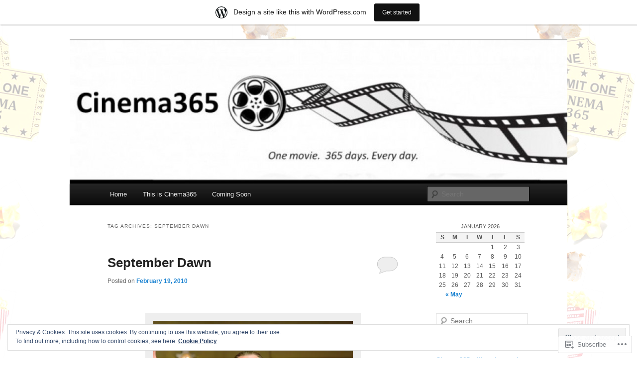

--- FILE ---
content_type: text/html; charset=UTF-8
request_url: https://carlosdev.wordpress.com/tag/september-dawn/
body_size: 26695
content:
<!DOCTYPE html>
<!--[if IE 6]>
<html id="ie6" lang="en">
<![endif]-->
<!--[if IE 7]>
<html id="ie7" lang="en">
<![endif]-->
<!--[if IE 8]>
<html id="ie8" lang="en">
<![endif]-->
<!--[if !(IE 6) & !(IE 7) & !(IE 8)]><!-->
<html lang="en">
<!--<![endif]-->
<head>
<meta charset="UTF-8" />
<meta name="viewport" content="width=device-width" />
<title>
September Dawn | Cinema365	</title>
<link rel="profile" href="https://gmpg.org/xfn/11" />
<link rel="stylesheet" type="text/css" media="all" href="https://s0.wp.com/wp-content/themes/pub/twentyeleven/style.css?m=1741693348i&amp;ver=20190507" />
<link rel="pingback" href="https://carlosdev.wordpress.com/xmlrpc.php">
<!--[if lt IE 9]>
<script src="https://s0.wp.com/wp-content/themes/pub/twentyeleven/js/html5.js?m=1394055389i&amp;ver=3.7.0" type="text/javascript"></script>
<![endif]-->
<meta name='robots' content='max-image-preview:large' />
<link rel='dns-prefetch' href='//s0.wp.com' />
<link rel='dns-prefetch' href='//af.pubmine.com' />
<link rel="alternate" type="application/rss+xml" title="Cinema365 &raquo; Feed" href="https://carlosdev.wordpress.com/feed/" />
<link rel="alternate" type="application/rss+xml" title="Cinema365 &raquo; Comments Feed" href="https://carlosdev.wordpress.com/comments/feed/" />
<link rel="alternate" type="application/rss+xml" title="Cinema365 &raquo; September Dawn Tag Feed" href="https://carlosdev.wordpress.com/tag/september-dawn/feed/" />
	<script type="text/javascript">
		/* <![CDATA[ */
		function addLoadEvent(func) {
			var oldonload = window.onload;
			if (typeof window.onload != 'function') {
				window.onload = func;
			} else {
				window.onload = function () {
					oldonload();
					func();
				}
			}
		}
		/* ]]> */
	</script>
	<link crossorigin='anonymous' rel='stylesheet' id='all-css-0-1' href='/_static/??/wp-content/mu-plugins/widgets/eu-cookie-law/templates/style.css,/wp-content/blog-plugins/marketing-bar/css/marketing-bar.css?m=1761640963j&cssminify=yes' type='text/css' media='all' />
<style id='wp-emoji-styles-inline-css'>

	img.wp-smiley, img.emoji {
		display: inline !important;
		border: none !important;
		box-shadow: none !important;
		height: 1em !important;
		width: 1em !important;
		margin: 0 0.07em !important;
		vertical-align: -0.1em !important;
		background: none !important;
		padding: 0 !important;
	}
/*# sourceURL=wp-emoji-styles-inline-css */
</style>
<link crossorigin='anonymous' rel='stylesheet' id='all-css-2-1' href='/wp-content/plugins/gutenberg-core/v22.2.0/build/styles/block-library/style.css?m=1764855221i&cssminify=yes' type='text/css' media='all' />
<style id='wp-block-library-inline-css'>
.has-text-align-justify {
	text-align:justify;
}
.has-text-align-justify{text-align:justify;}

/*# sourceURL=wp-block-library-inline-css */
</style><style id='global-styles-inline-css'>
:root{--wp--preset--aspect-ratio--square: 1;--wp--preset--aspect-ratio--4-3: 4/3;--wp--preset--aspect-ratio--3-4: 3/4;--wp--preset--aspect-ratio--3-2: 3/2;--wp--preset--aspect-ratio--2-3: 2/3;--wp--preset--aspect-ratio--16-9: 16/9;--wp--preset--aspect-ratio--9-16: 9/16;--wp--preset--color--black: #000;--wp--preset--color--cyan-bluish-gray: #abb8c3;--wp--preset--color--white: #fff;--wp--preset--color--pale-pink: #f78da7;--wp--preset--color--vivid-red: #cf2e2e;--wp--preset--color--luminous-vivid-orange: #ff6900;--wp--preset--color--luminous-vivid-amber: #fcb900;--wp--preset--color--light-green-cyan: #7bdcb5;--wp--preset--color--vivid-green-cyan: #00d084;--wp--preset--color--pale-cyan-blue: #8ed1fc;--wp--preset--color--vivid-cyan-blue: #0693e3;--wp--preset--color--vivid-purple: #9b51e0;--wp--preset--color--blue: #1982d1;--wp--preset--color--dark-gray: #373737;--wp--preset--color--medium-gray: #666;--wp--preset--color--light-gray: #e2e2e2;--wp--preset--gradient--vivid-cyan-blue-to-vivid-purple: linear-gradient(135deg,rgb(6,147,227) 0%,rgb(155,81,224) 100%);--wp--preset--gradient--light-green-cyan-to-vivid-green-cyan: linear-gradient(135deg,rgb(122,220,180) 0%,rgb(0,208,130) 100%);--wp--preset--gradient--luminous-vivid-amber-to-luminous-vivid-orange: linear-gradient(135deg,rgb(252,185,0) 0%,rgb(255,105,0) 100%);--wp--preset--gradient--luminous-vivid-orange-to-vivid-red: linear-gradient(135deg,rgb(255,105,0) 0%,rgb(207,46,46) 100%);--wp--preset--gradient--very-light-gray-to-cyan-bluish-gray: linear-gradient(135deg,rgb(238,238,238) 0%,rgb(169,184,195) 100%);--wp--preset--gradient--cool-to-warm-spectrum: linear-gradient(135deg,rgb(74,234,220) 0%,rgb(151,120,209) 20%,rgb(207,42,186) 40%,rgb(238,44,130) 60%,rgb(251,105,98) 80%,rgb(254,248,76) 100%);--wp--preset--gradient--blush-light-purple: linear-gradient(135deg,rgb(255,206,236) 0%,rgb(152,150,240) 100%);--wp--preset--gradient--blush-bordeaux: linear-gradient(135deg,rgb(254,205,165) 0%,rgb(254,45,45) 50%,rgb(107,0,62) 100%);--wp--preset--gradient--luminous-dusk: linear-gradient(135deg,rgb(255,203,112) 0%,rgb(199,81,192) 50%,rgb(65,88,208) 100%);--wp--preset--gradient--pale-ocean: linear-gradient(135deg,rgb(255,245,203) 0%,rgb(182,227,212) 50%,rgb(51,167,181) 100%);--wp--preset--gradient--electric-grass: linear-gradient(135deg,rgb(202,248,128) 0%,rgb(113,206,126) 100%);--wp--preset--gradient--midnight: linear-gradient(135deg,rgb(2,3,129) 0%,rgb(40,116,252) 100%);--wp--preset--font-size--small: 13px;--wp--preset--font-size--medium: 20px;--wp--preset--font-size--large: 36px;--wp--preset--font-size--x-large: 42px;--wp--preset--font-family--albert-sans: 'Albert Sans', sans-serif;--wp--preset--font-family--alegreya: Alegreya, serif;--wp--preset--font-family--arvo: Arvo, serif;--wp--preset--font-family--bodoni-moda: 'Bodoni Moda', serif;--wp--preset--font-family--bricolage-grotesque: 'Bricolage Grotesque', sans-serif;--wp--preset--font-family--cabin: Cabin, sans-serif;--wp--preset--font-family--chivo: Chivo, sans-serif;--wp--preset--font-family--commissioner: Commissioner, sans-serif;--wp--preset--font-family--cormorant: Cormorant, serif;--wp--preset--font-family--courier-prime: 'Courier Prime', monospace;--wp--preset--font-family--crimson-pro: 'Crimson Pro', serif;--wp--preset--font-family--dm-mono: 'DM Mono', monospace;--wp--preset--font-family--dm-sans: 'DM Sans', sans-serif;--wp--preset--font-family--dm-serif-display: 'DM Serif Display', serif;--wp--preset--font-family--domine: Domine, serif;--wp--preset--font-family--eb-garamond: 'EB Garamond', serif;--wp--preset--font-family--epilogue: Epilogue, sans-serif;--wp--preset--font-family--fahkwang: Fahkwang, sans-serif;--wp--preset--font-family--figtree: Figtree, sans-serif;--wp--preset--font-family--fira-sans: 'Fira Sans', sans-serif;--wp--preset--font-family--fjalla-one: 'Fjalla One', sans-serif;--wp--preset--font-family--fraunces: Fraunces, serif;--wp--preset--font-family--gabarito: Gabarito, system-ui;--wp--preset--font-family--ibm-plex-mono: 'IBM Plex Mono', monospace;--wp--preset--font-family--ibm-plex-sans: 'IBM Plex Sans', sans-serif;--wp--preset--font-family--ibarra-real-nova: 'Ibarra Real Nova', serif;--wp--preset--font-family--instrument-serif: 'Instrument Serif', serif;--wp--preset--font-family--inter: Inter, sans-serif;--wp--preset--font-family--josefin-sans: 'Josefin Sans', sans-serif;--wp--preset--font-family--jost: Jost, sans-serif;--wp--preset--font-family--libre-baskerville: 'Libre Baskerville', serif;--wp--preset--font-family--libre-franklin: 'Libre Franklin', sans-serif;--wp--preset--font-family--literata: Literata, serif;--wp--preset--font-family--lora: Lora, serif;--wp--preset--font-family--merriweather: Merriweather, serif;--wp--preset--font-family--montserrat: Montserrat, sans-serif;--wp--preset--font-family--newsreader: Newsreader, serif;--wp--preset--font-family--noto-sans-mono: 'Noto Sans Mono', sans-serif;--wp--preset--font-family--nunito: Nunito, sans-serif;--wp--preset--font-family--open-sans: 'Open Sans', sans-serif;--wp--preset--font-family--overpass: Overpass, sans-serif;--wp--preset--font-family--pt-serif: 'PT Serif', serif;--wp--preset--font-family--petrona: Petrona, serif;--wp--preset--font-family--piazzolla: Piazzolla, serif;--wp--preset--font-family--playfair-display: 'Playfair Display', serif;--wp--preset--font-family--plus-jakarta-sans: 'Plus Jakarta Sans', sans-serif;--wp--preset--font-family--poppins: Poppins, sans-serif;--wp--preset--font-family--raleway: Raleway, sans-serif;--wp--preset--font-family--roboto: Roboto, sans-serif;--wp--preset--font-family--roboto-slab: 'Roboto Slab', serif;--wp--preset--font-family--rubik: Rubik, sans-serif;--wp--preset--font-family--rufina: Rufina, serif;--wp--preset--font-family--sora: Sora, sans-serif;--wp--preset--font-family--source-sans-3: 'Source Sans 3', sans-serif;--wp--preset--font-family--source-serif-4: 'Source Serif 4', serif;--wp--preset--font-family--space-mono: 'Space Mono', monospace;--wp--preset--font-family--syne: Syne, sans-serif;--wp--preset--font-family--texturina: Texturina, serif;--wp--preset--font-family--urbanist: Urbanist, sans-serif;--wp--preset--font-family--work-sans: 'Work Sans', sans-serif;--wp--preset--spacing--20: 0.44rem;--wp--preset--spacing--30: 0.67rem;--wp--preset--spacing--40: 1rem;--wp--preset--spacing--50: 1.5rem;--wp--preset--spacing--60: 2.25rem;--wp--preset--spacing--70: 3.38rem;--wp--preset--spacing--80: 5.06rem;--wp--preset--shadow--natural: 6px 6px 9px rgba(0, 0, 0, 0.2);--wp--preset--shadow--deep: 12px 12px 50px rgba(0, 0, 0, 0.4);--wp--preset--shadow--sharp: 6px 6px 0px rgba(0, 0, 0, 0.2);--wp--preset--shadow--outlined: 6px 6px 0px -3px rgb(255, 255, 255), 6px 6px rgb(0, 0, 0);--wp--preset--shadow--crisp: 6px 6px 0px rgb(0, 0, 0);}:where(.is-layout-flex){gap: 0.5em;}:where(.is-layout-grid){gap: 0.5em;}body .is-layout-flex{display: flex;}.is-layout-flex{flex-wrap: wrap;align-items: center;}.is-layout-flex > :is(*, div){margin: 0;}body .is-layout-grid{display: grid;}.is-layout-grid > :is(*, div){margin: 0;}:where(.wp-block-columns.is-layout-flex){gap: 2em;}:where(.wp-block-columns.is-layout-grid){gap: 2em;}:where(.wp-block-post-template.is-layout-flex){gap: 1.25em;}:where(.wp-block-post-template.is-layout-grid){gap: 1.25em;}.has-black-color{color: var(--wp--preset--color--black) !important;}.has-cyan-bluish-gray-color{color: var(--wp--preset--color--cyan-bluish-gray) !important;}.has-white-color{color: var(--wp--preset--color--white) !important;}.has-pale-pink-color{color: var(--wp--preset--color--pale-pink) !important;}.has-vivid-red-color{color: var(--wp--preset--color--vivid-red) !important;}.has-luminous-vivid-orange-color{color: var(--wp--preset--color--luminous-vivid-orange) !important;}.has-luminous-vivid-amber-color{color: var(--wp--preset--color--luminous-vivid-amber) !important;}.has-light-green-cyan-color{color: var(--wp--preset--color--light-green-cyan) !important;}.has-vivid-green-cyan-color{color: var(--wp--preset--color--vivid-green-cyan) !important;}.has-pale-cyan-blue-color{color: var(--wp--preset--color--pale-cyan-blue) !important;}.has-vivid-cyan-blue-color{color: var(--wp--preset--color--vivid-cyan-blue) !important;}.has-vivid-purple-color{color: var(--wp--preset--color--vivid-purple) !important;}.has-black-background-color{background-color: var(--wp--preset--color--black) !important;}.has-cyan-bluish-gray-background-color{background-color: var(--wp--preset--color--cyan-bluish-gray) !important;}.has-white-background-color{background-color: var(--wp--preset--color--white) !important;}.has-pale-pink-background-color{background-color: var(--wp--preset--color--pale-pink) !important;}.has-vivid-red-background-color{background-color: var(--wp--preset--color--vivid-red) !important;}.has-luminous-vivid-orange-background-color{background-color: var(--wp--preset--color--luminous-vivid-orange) !important;}.has-luminous-vivid-amber-background-color{background-color: var(--wp--preset--color--luminous-vivid-amber) !important;}.has-light-green-cyan-background-color{background-color: var(--wp--preset--color--light-green-cyan) !important;}.has-vivid-green-cyan-background-color{background-color: var(--wp--preset--color--vivid-green-cyan) !important;}.has-pale-cyan-blue-background-color{background-color: var(--wp--preset--color--pale-cyan-blue) !important;}.has-vivid-cyan-blue-background-color{background-color: var(--wp--preset--color--vivid-cyan-blue) !important;}.has-vivid-purple-background-color{background-color: var(--wp--preset--color--vivid-purple) !important;}.has-black-border-color{border-color: var(--wp--preset--color--black) !important;}.has-cyan-bluish-gray-border-color{border-color: var(--wp--preset--color--cyan-bluish-gray) !important;}.has-white-border-color{border-color: var(--wp--preset--color--white) !important;}.has-pale-pink-border-color{border-color: var(--wp--preset--color--pale-pink) !important;}.has-vivid-red-border-color{border-color: var(--wp--preset--color--vivid-red) !important;}.has-luminous-vivid-orange-border-color{border-color: var(--wp--preset--color--luminous-vivid-orange) !important;}.has-luminous-vivid-amber-border-color{border-color: var(--wp--preset--color--luminous-vivid-amber) !important;}.has-light-green-cyan-border-color{border-color: var(--wp--preset--color--light-green-cyan) !important;}.has-vivid-green-cyan-border-color{border-color: var(--wp--preset--color--vivid-green-cyan) !important;}.has-pale-cyan-blue-border-color{border-color: var(--wp--preset--color--pale-cyan-blue) !important;}.has-vivid-cyan-blue-border-color{border-color: var(--wp--preset--color--vivid-cyan-blue) !important;}.has-vivid-purple-border-color{border-color: var(--wp--preset--color--vivid-purple) !important;}.has-vivid-cyan-blue-to-vivid-purple-gradient-background{background: var(--wp--preset--gradient--vivid-cyan-blue-to-vivid-purple) !important;}.has-light-green-cyan-to-vivid-green-cyan-gradient-background{background: var(--wp--preset--gradient--light-green-cyan-to-vivid-green-cyan) !important;}.has-luminous-vivid-amber-to-luminous-vivid-orange-gradient-background{background: var(--wp--preset--gradient--luminous-vivid-amber-to-luminous-vivid-orange) !important;}.has-luminous-vivid-orange-to-vivid-red-gradient-background{background: var(--wp--preset--gradient--luminous-vivid-orange-to-vivid-red) !important;}.has-very-light-gray-to-cyan-bluish-gray-gradient-background{background: var(--wp--preset--gradient--very-light-gray-to-cyan-bluish-gray) !important;}.has-cool-to-warm-spectrum-gradient-background{background: var(--wp--preset--gradient--cool-to-warm-spectrum) !important;}.has-blush-light-purple-gradient-background{background: var(--wp--preset--gradient--blush-light-purple) !important;}.has-blush-bordeaux-gradient-background{background: var(--wp--preset--gradient--blush-bordeaux) !important;}.has-luminous-dusk-gradient-background{background: var(--wp--preset--gradient--luminous-dusk) !important;}.has-pale-ocean-gradient-background{background: var(--wp--preset--gradient--pale-ocean) !important;}.has-electric-grass-gradient-background{background: var(--wp--preset--gradient--electric-grass) !important;}.has-midnight-gradient-background{background: var(--wp--preset--gradient--midnight) !important;}.has-small-font-size{font-size: var(--wp--preset--font-size--small) !important;}.has-medium-font-size{font-size: var(--wp--preset--font-size--medium) !important;}.has-large-font-size{font-size: var(--wp--preset--font-size--large) !important;}.has-x-large-font-size{font-size: var(--wp--preset--font-size--x-large) !important;}.has-albert-sans-font-family{font-family: var(--wp--preset--font-family--albert-sans) !important;}.has-alegreya-font-family{font-family: var(--wp--preset--font-family--alegreya) !important;}.has-arvo-font-family{font-family: var(--wp--preset--font-family--arvo) !important;}.has-bodoni-moda-font-family{font-family: var(--wp--preset--font-family--bodoni-moda) !important;}.has-bricolage-grotesque-font-family{font-family: var(--wp--preset--font-family--bricolage-grotesque) !important;}.has-cabin-font-family{font-family: var(--wp--preset--font-family--cabin) !important;}.has-chivo-font-family{font-family: var(--wp--preset--font-family--chivo) !important;}.has-commissioner-font-family{font-family: var(--wp--preset--font-family--commissioner) !important;}.has-cormorant-font-family{font-family: var(--wp--preset--font-family--cormorant) !important;}.has-courier-prime-font-family{font-family: var(--wp--preset--font-family--courier-prime) !important;}.has-crimson-pro-font-family{font-family: var(--wp--preset--font-family--crimson-pro) !important;}.has-dm-mono-font-family{font-family: var(--wp--preset--font-family--dm-mono) !important;}.has-dm-sans-font-family{font-family: var(--wp--preset--font-family--dm-sans) !important;}.has-dm-serif-display-font-family{font-family: var(--wp--preset--font-family--dm-serif-display) !important;}.has-domine-font-family{font-family: var(--wp--preset--font-family--domine) !important;}.has-eb-garamond-font-family{font-family: var(--wp--preset--font-family--eb-garamond) !important;}.has-epilogue-font-family{font-family: var(--wp--preset--font-family--epilogue) !important;}.has-fahkwang-font-family{font-family: var(--wp--preset--font-family--fahkwang) !important;}.has-figtree-font-family{font-family: var(--wp--preset--font-family--figtree) !important;}.has-fira-sans-font-family{font-family: var(--wp--preset--font-family--fira-sans) !important;}.has-fjalla-one-font-family{font-family: var(--wp--preset--font-family--fjalla-one) !important;}.has-fraunces-font-family{font-family: var(--wp--preset--font-family--fraunces) !important;}.has-gabarito-font-family{font-family: var(--wp--preset--font-family--gabarito) !important;}.has-ibm-plex-mono-font-family{font-family: var(--wp--preset--font-family--ibm-plex-mono) !important;}.has-ibm-plex-sans-font-family{font-family: var(--wp--preset--font-family--ibm-plex-sans) !important;}.has-ibarra-real-nova-font-family{font-family: var(--wp--preset--font-family--ibarra-real-nova) !important;}.has-instrument-serif-font-family{font-family: var(--wp--preset--font-family--instrument-serif) !important;}.has-inter-font-family{font-family: var(--wp--preset--font-family--inter) !important;}.has-josefin-sans-font-family{font-family: var(--wp--preset--font-family--josefin-sans) !important;}.has-jost-font-family{font-family: var(--wp--preset--font-family--jost) !important;}.has-libre-baskerville-font-family{font-family: var(--wp--preset--font-family--libre-baskerville) !important;}.has-libre-franklin-font-family{font-family: var(--wp--preset--font-family--libre-franklin) !important;}.has-literata-font-family{font-family: var(--wp--preset--font-family--literata) !important;}.has-lora-font-family{font-family: var(--wp--preset--font-family--lora) !important;}.has-merriweather-font-family{font-family: var(--wp--preset--font-family--merriweather) !important;}.has-montserrat-font-family{font-family: var(--wp--preset--font-family--montserrat) !important;}.has-newsreader-font-family{font-family: var(--wp--preset--font-family--newsreader) !important;}.has-noto-sans-mono-font-family{font-family: var(--wp--preset--font-family--noto-sans-mono) !important;}.has-nunito-font-family{font-family: var(--wp--preset--font-family--nunito) !important;}.has-open-sans-font-family{font-family: var(--wp--preset--font-family--open-sans) !important;}.has-overpass-font-family{font-family: var(--wp--preset--font-family--overpass) !important;}.has-pt-serif-font-family{font-family: var(--wp--preset--font-family--pt-serif) !important;}.has-petrona-font-family{font-family: var(--wp--preset--font-family--petrona) !important;}.has-piazzolla-font-family{font-family: var(--wp--preset--font-family--piazzolla) !important;}.has-playfair-display-font-family{font-family: var(--wp--preset--font-family--playfair-display) !important;}.has-plus-jakarta-sans-font-family{font-family: var(--wp--preset--font-family--plus-jakarta-sans) !important;}.has-poppins-font-family{font-family: var(--wp--preset--font-family--poppins) !important;}.has-raleway-font-family{font-family: var(--wp--preset--font-family--raleway) !important;}.has-roboto-font-family{font-family: var(--wp--preset--font-family--roboto) !important;}.has-roboto-slab-font-family{font-family: var(--wp--preset--font-family--roboto-slab) !important;}.has-rubik-font-family{font-family: var(--wp--preset--font-family--rubik) !important;}.has-rufina-font-family{font-family: var(--wp--preset--font-family--rufina) !important;}.has-sora-font-family{font-family: var(--wp--preset--font-family--sora) !important;}.has-source-sans-3-font-family{font-family: var(--wp--preset--font-family--source-sans-3) !important;}.has-source-serif-4-font-family{font-family: var(--wp--preset--font-family--source-serif-4) !important;}.has-space-mono-font-family{font-family: var(--wp--preset--font-family--space-mono) !important;}.has-syne-font-family{font-family: var(--wp--preset--font-family--syne) !important;}.has-texturina-font-family{font-family: var(--wp--preset--font-family--texturina) !important;}.has-urbanist-font-family{font-family: var(--wp--preset--font-family--urbanist) !important;}.has-work-sans-font-family{font-family: var(--wp--preset--font-family--work-sans) !important;}
/*# sourceURL=global-styles-inline-css */
</style>

<style id='classic-theme-styles-inline-css'>
/*! This file is auto-generated */
.wp-block-button__link{color:#fff;background-color:#32373c;border-radius:9999px;box-shadow:none;text-decoration:none;padding:calc(.667em + 2px) calc(1.333em + 2px);font-size:1.125em}.wp-block-file__button{background:#32373c;color:#fff;text-decoration:none}
/*# sourceURL=/wp-includes/css/classic-themes.min.css */
</style>
<link crossorigin='anonymous' rel='stylesheet' id='all-css-4-1' href='/_static/??-eJyNT9luwkAM/CEcK6GC9KHiW3KYZWEvrZ2k+XucoBaqShEvlj2aw4NTgi4GoSCY3GBsYOxi62J3Y6yKsi5KYOuTI8g0Fh/YW5ZfBrDMjoqOeYcvRn6Ap1cmxX1qZGF46m1DjrzStmST7Q2JyvlnB6HvbUnSGGjblIkZdHo7eJCLZvE/3QPGNLQokwKz/jRSwEett+lrfViTt17LpL5GV7MWep5bIkMR9JtGbAx/Dji7xuZFevJf5aEu631VfR6vd67wq70=&cssminify=yes' type='text/css' media='all' />
<style id='jetpack-global-styles-frontend-style-inline-css'>
:root { --font-headings: unset; --font-base: unset; --font-headings-default: -apple-system,BlinkMacSystemFont,"Segoe UI",Roboto,Oxygen-Sans,Ubuntu,Cantarell,"Helvetica Neue",sans-serif; --font-base-default: -apple-system,BlinkMacSystemFont,"Segoe UI",Roboto,Oxygen-Sans,Ubuntu,Cantarell,"Helvetica Neue",sans-serif;}
/*# sourceURL=jetpack-global-styles-frontend-style-inline-css */
</style>
<link crossorigin='anonymous' rel='stylesheet' id='all-css-6-1' href='/wp-content/themes/h4/global.css?m=1420737423i&cssminify=yes' type='text/css' media='all' />
<script type="text/javascript" id="wpcom-actionbar-placeholder-js-extra">
/* <![CDATA[ */
var actionbardata = {"siteID":"9154091","postID":"0","siteURL":"https://carlosdev.wordpress.com","xhrURL":"https://carlosdev.wordpress.com/wp-admin/admin-ajax.php","nonce":"40de9bb5a6","isLoggedIn":"","statusMessage":"","subsEmailDefault":"instantly","proxyScriptUrl":"https://s0.wp.com/wp-content/js/wpcom-proxy-request.js?m=1513050504i&amp;ver=20211021","i18n":{"followedText":"New posts from this site will now appear in your \u003Ca href=\"https://wordpress.com/reader\"\u003EReader\u003C/a\u003E","foldBar":"Collapse this bar","unfoldBar":"Expand this bar","shortLinkCopied":"Shortlink copied to clipboard."}};
//# sourceURL=wpcom-actionbar-placeholder-js-extra
/* ]]> */
</script>
<script type="text/javascript" id="jetpack-mu-wpcom-settings-js-before">
/* <![CDATA[ */
var JETPACK_MU_WPCOM_SETTINGS = {"assetsUrl":"https://s0.wp.com/wp-content/mu-plugins/jetpack-mu-wpcom-plugin/sun/jetpack_vendor/automattic/jetpack-mu-wpcom/src/build/"};
//# sourceURL=jetpack-mu-wpcom-settings-js-before
/* ]]> */
</script>
<script crossorigin='anonymous' type='text/javascript'  src='/_static/??/wp-content/js/rlt-proxy.js,/wp-content/blog-plugins/wordads-classes/js/cmp/v2/cmp-non-gdpr.js?m=1720530689j'></script>
<script type="text/javascript" id="rlt-proxy-js-after">
/* <![CDATA[ */
	rltInitialize( {"token":null,"iframeOrigins":["https:\/\/widgets.wp.com"]} );
//# sourceURL=rlt-proxy-js-after
/* ]]> */
</script>
<link rel="EditURI" type="application/rsd+xml" title="RSD" href="https://carlosdev.wordpress.com/xmlrpc.php?rsd" />
<meta name="generator" content="WordPress.com" />

<!-- Jetpack Open Graph Tags -->
<meta property="og:type" content="website" />
<meta property="og:title" content="September Dawn &#8211; Cinema365" />
<meta property="og:url" content="https://carlosdev.wordpress.com/tag/september-dawn/" />
<meta property="og:site_name" content="Cinema365" />
<meta property="og:image" content="https://secure.gravatar.com/blavatar/fbc1cc5073b23861778a06af3e73d15c89a045d153c3399bd0892148d72ff1b0?s=200&#038;ts=1768708110" />
<meta property="og:image:width" content="200" />
<meta property="og:image:height" content="200" />
<meta property="og:image:alt" content="" />
<meta property="og:locale" content="en_US" />
<meta property="fb:app_id" content="249643311490" />
<meta name="twitter:creator" content="@carlosdev" />
<meta name="twitter:site" content="@carlosdev" />

<!-- End Jetpack Open Graph Tags -->
<link rel="shortcut icon" type="image/x-icon" href="https://secure.gravatar.com/blavatar/fbc1cc5073b23861778a06af3e73d15c89a045d153c3399bd0892148d72ff1b0?s=32" sizes="16x16" />
<link rel="icon" type="image/x-icon" href="https://secure.gravatar.com/blavatar/fbc1cc5073b23861778a06af3e73d15c89a045d153c3399bd0892148d72ff1b0?s=32" sizes="16x16" />
<link rel="apple-touch-icon" href="https://secure.gravatar.com/blavatar/fbc1cc5073b23861778a06af3e73d15c89a045d153c3399bd0892148d72ff1b0?s=114" />
<link rel='openid.server' href='https://carlosdev.wordpress.com/?openidserver=1' />
<link rel='openid.delegate' href='https://carlosdev.wordpress.com/' />
<link rel="search" type="application/opensearchdescription+xml" href="https://carlosdev.wordpress.com/osd.xml" title="Cinema365" />
<link rel="search" type="application/opensearchdescription+xml" href="https://s1.wp.com/opensearch.xml" title="WordPress.com" />
<meta name="theme-color" content="#ffffff" />
<meta name="description" content="Posts about September Dawn written by carlosdev" />
		<style type="text/css" id="twentyeleven-header-css">
				#site-title,
		#site-description {
			position: absolute;
			clip: rect(1px 1px 1px 1px); /* IE6, IE7 */
			clip: rect(1px, 1px, 1px, 1px);
		}
				</style>
	<style type="text/css" id="custom-background-css">
body.custom-background { background-color: #ffffff; background-image: url("https://carlosdev.files.wordpress.com/2013/04/admittwo9.png"); background-position: right top; background-size: auto; background-repeat: repeat; background-attachment: fixed; }
</style>
	<script type="text/javascript">
/* <![CDATA[ */
var wa_client = {}; wa_client.cmd = []; wa_client.config = { 'blog_id': 9154091, 'blog_language': 'en', 'is_wordads': false, 'hosting_type': 0, 'afp_account_id': 'pub-3887417752453430', 'afp_host_id': 5038568878849053, 'theme': 'pub/twentyeleven', '_': { 'title': 'Advertisement', 'privacy_settings': 'Privacy Settings' }, 'formats': [ 'belowpost', 'bottom_sticky', 'sidebar_sticky_right', 'sidebar', 'gutenberg_rectangle', 'gutenberg_leaderboard', 'gutenberg_mobile_leaderboard', 'gutenberg_skyscraper' ] };
/* ]]> */
</script>
		<script type="text/javascript">

			window.doNotSellCallback = function() {

				var linkElements = [
					'a[href="https://wordpress.com/?ref=footer_blog"]',
					'a[href="https://wordpress.com/?ref=footer_website"]',
					'a[href="https://wordpress.com/?ref=vertical_footer"]',
					'a[href^="https://wordpress.com/?ref=footer_segment_"]',
				].join(',');

				var dnsLink = document.createElement( 'a' );
				dnsLink.href = 'https://wordpress.com/advertising-program-optout/';
				dnsLink.classList.add( 'do-not-sell-link' );
				dnsLink.rel = 'nofollow';
				dnsLink.style.marginLeft = '0.5em';
				dnsLink.textContent = 'Do Not Sell or Share My Personal Information';

				var creditLinks = document.querySelectorAll( linkElements );

				if ( 0 === creditLinks.length ) {
					return false;
				}

				Array.prototype.forEach.call( creditLinks, function( el ) {
					el.insertAdjacentElement( 'afterend', dnsLink );
				});

				return true;
			};

		</script>
		<script type="text/javascript">
	window.google_analytics_uacct = "UA-52447-2";
</script>

<script type="text/javascript">
	var _gaq = _gaq || [];
	_gaq.push(['_setAccount', 'UA-52447-2']);
	_gaq.push(['_gat._anonymizeIp']);
	_gaq.push(['_setDomainName', 'wordpress.com']);
	_gaq.push(['_initData']);
	_gaq.push(['_trackPageview']);

	(function() {
		var ga = document.createElement('script'); ga.type = 'text/javascript'; ga.async = true;
		ga.src = ('https:' == document.location.protocol ? 'https://ssl' : 'http://www') + '.google-analytics.com/ga.js';
		(document.getElementsByTagName('head')[0] || document.getElementsByTagName('body')[0]).appendChild(ga);
	})();
</script>
<link crossorigin='anonymous' rel='stylesheet' id='all-css-0-3' href='/_static/??-eJyVjssKwkAMRX/INowP1IX4KdKmg6SdScJkQn+/FR/gTpfncjhcmLVB4Rq5QvZGk9+JDcZYtcPpxWDOcCNG6JPgZGAzaSwtmm3g50CWwVM0wK6IW0wf5z382XseckrDir1hIa0kq/tFbSZ+hK/5Eo6H3fkU9mE7Lr2lXSA=&cssminify=yes' type='text/css' media='all' />
</head>

<body class="archive tag tag-september-dawn tag-1415508 custom-background wp-embed-responsive wp-theme-pubtwentyeleven customizer-styles-applied single-author two-column right-sidebar jetpack-reblog-enabled has-marketing-bar has-marketing-bar-theme-twenty-eleven">
<div class="skip-link"><a class="assistive-text" href="#content">Skip to primary content</a></div><div class="skip-link"><a class="assistive-text" href="#secondary">Skip to secondary content</a></div><div id="page" class="hfeed">
	<header id="branding">
			<hgroup>
				<h1 id="site-title"><span><a href="https://carlosdev.wordpress.com/" rel="home">Cinema365</a></span></h1>
				<h2 id="site-description">One movie. 365 days. Every day.</h2>
			</hgroup>

						<a href="https://carlosdev.wordpress.com/">
									<img src="https://carlosdev.wordpress.com/wp-content/uploads/2011/03/cropped-cropped-cropped-cropped-cinema365logo44.jpg" width="1000" height="288" alt="Cinema365" />
								</a>
			
						<div class="only-search with-image">
					<form method="get" id="searchform" action="https://carlosdev.wordpress.com/">
		<label for="s" class="assistive-text">Search</label>
		<input type="text" class="field" name="s" id="s" placeholder="Search" />
		<input type="submit" class="submit" name="submit" id="searchsubmit" value="Search" />
	</form>
			</div>
				
			<nav id="access">
				<h3 class="assistive-text">Main menu</h3>
				<div class="menu-coming-soon-container"><ul id="menu-coming-soon" class="menu"><li id="menu-item-9055" class="menu-item menu-item-type-custom menu-item-object-custom menu-item-home menu-item-9055"><a href="https://carlosdev.wordpress.com/">Home</a></li>
<li id="menu-item-9056" class="menu-item menu-item-type-post_type menu-item-object-page menu-item-9056"><a href="https://carlosdev.wordpress.com/this-is-cinema365/">This is Cinema365</a></li>
<li id="menu-item-9057" class="menu-item menu-item-type-taxonomy menu-item-object-category menu-item-9057"><a href="https://carlosdev.wordpress.com/category/coming-soon/">Coming Soon</a></li>
</ul></div>			</nav><!-- #access -->
	</header><!-- #branding -->


	<div id="main">

		<section id="primary">
			<div id="content" role="main">

			
				<header class="page-header">
					<h1 class="page-title">Tag Archives: <span>September Dawn</span></h1>

									</header>

				
				
					
	<article id="post-938" class="post-938 post type-post status-publish format-standard hentry category-dvd-review tag-ambush tag-based-on-a-true-story tag-black-diamond-films tag-brigham-young tag-california tag-church-of-latter-day-saints tag-cinema tag-dean-cain tag-dvd-reviews tag-fancher-baker-party tag-films tag-jon-voight tag-lolita-davidovich tag-mountain-meadow-massacre tag-movies tag-paiute-tribe tag-racehorses tag-romance tag-september-dawn tag-settlers tag-star-crossed-romance tag-terrence-stamp tag-utah tag-western">
		<header class="entry-header">
						<h1 class="entry-title"><a href="https://carlosdev.wordpress.com/2010/02/19/september-dawn/" rel="bookmark">September Dawn</a></h1>
			
						<div class="entry-meta">
				<span class="sep">Posted on </span><a href="https://carlosdev.wordpress.com/2010/02/19/september-dawn/" title="2:31 am" rel="bookmark"><time class="entry-date" datetime="2010-02-19T02:31:54-05:00">February 19, 2010</time></a><span class="by-author"> <span class="sep"> by </span> <span class="author vcard"><a class="url fn n" href="https://carlosdev.wordpress.com/author/carlosdev/" title="View all posts by carlosdev" rel="author">carlosdev</a></span></span>			</div><!-- .entry-meta -->
			
						<div class="comments-link">
				<a href="https://carlosdev.wordpress.com/2010/02/19/september-dawn/#respond"><span class="leave-reply">Reply</span></a>			</div>
					</header><!-- .entry-header -->

				<div class="entry-content">
			<div class="cs-rating pd-rating" id="pd_rating_holder_300356_post_938"></div><br/><div data-shortcode="caption" id="attachment_939" style="width: 415px" class="wp-caption aligncenter"><a href="http://www.septemberdawn.net/"><img aria-describedby="caption-attachment-939" data-attachment-id="939" data-permalink="https://carlosdev.wordpress.com/2010/02/19/september-dawn/septemberdawn5/" data-orig-file="https://carlosdev.wordpress.com/wp-content/uploads/2010/01/septemberdawn5.jpg" data-orig-size="605,400" data-comments-opened="1" data-image-meta="{&quot;aperture&quot;:&quot;0&quot;,&quot;credit&quot;:&quot;&quot;,&quot;camera&quot;:&quot;&quot;,&quot;caption&quot;:&quot;&quot;,&quot;created_timestamp&quot;:&quot;0&quot;,&quot;copyright&quot;:&quot;&quot;,&quot;focal_length&quot;:&quot;0&quot;,&quot;iso&quot;:&quot;0&quot;,&quot;shutter_speed&quot;:&quot;0&quot;,&quot;title&quot;:&quot;&quot;}" data-image-title="septemberdawn5" data-image-description="" data-image-caption="&lt;p&gt;You&amp;#8217;d better be good or Jon Voight will go all Old Testament on your ass.&lt;/p&gt;
" data-medium-file="https://carlosdev.wordpress.com/wp-content/uploads/2010/01/septemberdawn5.jpg?w=300" data-large-file="https://carlosdev.wordpress.com/wp-content/uploads/2010/01/septemberdawn5.jpg?w=584" class="size-full wp-image-939 " title="septemberdawn5" src="https://carlosdev.wordpress.com/wp-content/uploads/2010/01/septemberdawn5.jpg?w=584" alt="September Dawn"   srcset="https://carlosdev.wordpress.com/wp-content/uploads/2010/01/septemberdawn5.jpg?w=405&amp;h=268 405w, https://carlosdev.wordpress.com/wp-content/uploads/2010/01/septemberdawn5.jpg?w=150&amp;h=99 150w, https://carlosdev.wordpress.com/wp-content/uploads/2010/01/septemberdawn5.jpg?w=300&amp;h=198 300w, https://carlosdev.wordpress.com/wp-content/uploads/2010/01/septemberdawn5.jpg 605w" sizes="(max-width: 405px) 100vw, 405px" /></a><p id="caption-attachment-939" class="wp-caption-text">You&#39;d better be good or Jon Voight will go all Old Testament on your ass.</p></div>
<p>(Black Diamond) <em>Jon Voight, Trent Ford, Tamara Hope, Jon Gries, Taylor Handley, Huntley Ritter, Daniel Libman, Dean Cain, Lolita Davidovich, Shaun Johnston, Terence Stamp. Directed by Christopher Cain</em></p>
<p>So much pain, so much bloodshed has been perpetrated in the name of God and Christ. Even today, religious fanaticism and intolerance has led to the most heinous of acts.</p>
<p>In the late summer and early fall of 1857, the Fancher-Baker wagon train, led by the redoubtable Captain Fancher (Johnston) reaches Utah territory and the land of Bishop Samuelson (Voight) of the Mormon church. They are exhausted, and need food, supplies and rest before pushing over the rest of the Rockies to make it to California, where they are bringing Kentucky racehorses for the purpose of gambling. Samuelson’s sons, Jonathan (Ford) and Micah (Handley) meet the party with unfriendly distrust.</p>
<p>The Mormons had good reason to mistrust. They were on the verge of being invaded by the U.S. Army, as the American government was not too pleased with the idea of a religious theocracy developing on American soil. The prophet of the Mormons, Joseph Smith (Dean Cain) had been murdered at the hands of an angry Missouri mob, an event witnessed by Samuelson himself. However, he is the voice of hospitality as he tones down the boys’ unwelcoming and bids the settlers stay and rest awhile.</p>
<p>What he really wants to do is keep them close by while he can keep an eye on them and find out what they’re up to. What he thinks they’re up to is to sneak guns in to help murder Mormon citizens of Utah and pave the way for the U.S. military to wipe them all out. He is further disturbed by the sight of a woman, Nancy Dunlap (Davidovich) wearing pants, a no-no in Mormon culture…well in American culture pretty much of the time as well.</p>
<p>He means to punish the infidels or Mericats as the Mormons called them and praises God for delivering them into his hands for punishment, or more accurately retribution. Simultaneously, the Fancher party’s Reverend Hudson (Libman) is giving thanks to God for the party’s deliverance into hospitable hands.</p>
<p>Jonathan has fallen for the good Reverend’s spirited daughter Emily (Hope) who challenges him on an intellectual level that none of the local girls is able to do. However, to his horror, his father has ordered that the party be wiped out with the complicit support of Mormon leader Brigham Young (Stamp). Mormon leaders approach the local Paiute tribe to do their dirty work, warning the Native Americans that the party is out to take their land.</p>
<p>When the Paiutes fail to carry out the Mormon’s plan, John Lee (Gries), a militia leader for the Mormon Church, offers to escort the Fancher party to safety if they lay down their arms, which would appease the hostiles. Instead, on the morning of September 11, 1857 he leads them to the Mountain Meadows where the party is ambushed and massacred, with only the small children being allowed to live, taken to be raised as Mormons by Mormon families.</p>
<p>Most of the events above actually happened; the massacre did take place 144 years before the World Trade Center fell. In all fairness, there is no historical evidence that confirms that Brigham Young condoned or even knew about the attack; his deposition, which is recreated here, took place nearly a decade after the events occurred (the Civil War kept the United States a little busy before they could return and properly investigate the massacre). Only Lee was ever charged or convicted for the crime, and his execution is shown at the movie’s conclusion, in fairly graphic but accurate detail.</p>
<p>The Mormon Church has decried the movie, saying it is anti-Mormon and historically inaccurate and certainly there are plenty of inaccuracies here. However, it is widely believed that Young’s strident teachings created an atmosphere that allowed the massacre to take place. Certainly that Mormons took part in the crime is beyond doubt.</p>
<p>One doesn’t look to Hollywood for history lessons, and if you do, you do so at your own peril. Director Cain has been accused of making the film in order to derail the presidential campaign of Mitt Romney, a charge which is patently ridiculous (the writing and preparation for the film took place long before Romney announced his candidacy). Whether there is anti-Mormonism in the movie is a judgment call; I for one didn’t detect that it was particularly against the Church of Latter-Day Saints but certainly depicted individuals within that Church as fanatic and paranoid.</p>
<p>Voight is a tremendous actor, and he gets license to go over-the-top and he does so with a great deal of gusto. He wears his Old Testament beard like a genuine prophet, or at least a man believing himself to be. There are some nuances to his performance that I liked a great deal, as he portrays Bishop Samuelson as a man scarred by his own inability to save his wife or Joseph Smith, and a man enraged by the threat of the Gentiles, as the Mormons then referred non-Mormons as.</p>
<p>The romance between Jonathan and Emily simply doesn’t work for me. They get together mainly because the screenplay tells them to; I never got the impression that there was anything binding them together that was real or believable. Johnston is suitably heroic as Captain Fancher, and Handley suitably tormented as Micah. Most of the rest of the performances are of the movie-of-the-week variety.</p>
<p>I do like that a nearly-forgotten incident from American history has been brought to light for public debate. The details of the Massacre remain cloudy to this day. The crime remains a heinous one, even by modern standards; women and children were shot, sometimes at point-blank range. Their remains were left unburied to be consumed by animals and scattered by the elements. Witnesses who came to the site years later proclaimed it to be one of the most horrific things they’d ever seen.</p>
<p>This is a movie that may well have excited a certain amount of debate on the subject if only it had been a little bit better. Far too much emphasis was placed on the star-crossed romance that never occurred. A movie about the Massacre that focused on the people who were victimized by it as well as those who were complicit in its planning and execution might have made for far more gripping fare. Still, I was at least motivated to do further research on the event and learn a bit more, so some good did come of the movie as far as I’m concerned.</p>
<p>WHY RENT THIS: Brings to light a forgotten event in American history that shouldn’t be. Even though he’s chewing the scenery somewhat, Voight still manages to be compelling.</p>
<p>WHY RENT SOMETHING ELSE: This certainly depicts the Mormons in a very unflattering light; some might be offended by it. The romance between Emily and Jonathan is less than scintillating.</p>
<p>FAMILY VALUES: The depiction of the massacre is pretty brutal and is not for the impressionable.</p>
<p>TRIVIAL PURSUIT: Reverend Hudson and his daughter Emily actually left the wagon train before it reached Utah; also, Nancy Dunlap’s husband is said in the film to have died before the action takes place, but historically he perished in the massacre.</p>
<p>NOTABLE DVD EXTRAS: There is a featurette on the historical aspects of the massacre which tend to support the theories of the filmmakers – take these with a grain of salt. Of more interest are interviews with the descendents of those who perished in the massacre, which lends some perspective on the events of the film. It may not be a bad idea to watch both of these features before viewing the actual film.</p>
<p>FINAL RATING: 5/10</p>
<p>TOMORROW: <em>How About You</em></p>
<div id="jp-post-flair" class="sharedaddy sd-rating-enabled sd-sharing-enabled"></div>					</div><!-- .entry-content -->
		
		<footer class="entry-meta">
			
									<span class="cat-links">
					<span class="entry-utility-prep entry-utility-prep-cat-links">Posted in</span> <a href="https://carlosdev.wordpress.com/category/dvd-review/" rel="category tag">DVD Review</a>			</span>
							
									<span class="sep"> | </span>
								<span class="tag-links">
					<span class="entry-utility-prep entry-utility-prep-tag-links">Tagged</span> <a href="https://carlosdev.wordpress.com/tag/ambush/" rel="tag">ambush</a>, <a href="https://carlosdev.wordpress.com/tag/based-on-a-true-story/" rel="tag">based on a true story</a>, <a href="https://carlosdev.wordpress.com/tag/black-diamond-films/" rel="tag">Black Diamond Films</a>, <a href="https://carlosdev.wordpress.com/tag/brigham-young/" rel="tag">Brigham Young</a>, <a href="https://carlosdev.wordpress.com/tag/california/" rel="tag">California</a>, <a href="https://carlosdev.wordpress.com/tag/church-of-latter-day-saints/" rel="tag">Church of Latter-Day Saints</a>, <a href="https://carlosdev.wordpress.com/tag/cinema/" rel="tag">cinema</a>, <a href="https://carlosdev.wordpress.com/tag/dean-cain/" rel="tag">Dean Cain</a>, <a href="https://carlosdev.wordpress.com/tag/dvd-reviews/" rel="tag">DVD Reviews</a>, <a href="https://carlosdev.wordpress.com/tag/fancher-baker-party/" rel="tag">Fancher-Baker party</a>, <a href="https://carlosdev.wordpress.com/tag/films/" rel="tag">Films</a>, <a href="https://carlosdev.wordpress.com/tag/jon-voight/" rel="tag">Jon Voight</a>, <a href="https://carlosdev.wordpress.com/tag/lolita-davidovich/" rel="tag">Lolita Davidovich</a>, <a href="https://carlosdev.wordpress.com/tag/mountain-meadow-massacre/" rel="tag">Mountain Meadow massacre</a>, <a href="https://carlosdev.wordpress.com/tag/movies/" rel="tag">movies</a>, <a href="https://carlosdev.wordpress.com/tag/paiute-tribe/" rel="tag">Paiute tribe</a>, <a href="https://carlosdev.wordpress.com/tag/racehorses/" rel="tag">racehorses</a>, <a href="https://carlosdev.wordpress.com/tag/romance/" rel="tag">romance</a>, <a href="https://carlosdev.wordpress.com/tag/september-dawn/" rel="tag">September Dawn</a>, <a href="https://carlosdev.wordpress.com/tag/settlers/" rel="tag">settlers</a>, <a href="https://carlosdev.wordpress.com/tag/star-crossed-romance/" rel="tag">star-crossed romance</a>, <a href="https://carlosdev.wordpress.com/tag/terrence-stamp/" rel="tag">Terrence Stamp</a>, <a href="https://carlosdev.wordpress.com/tag/utah/" rel="tag">Utah</a>, <a href="https://carlosdev.wordpress.com/tag/western/" rel="tag">western</a>			</span>
							
									<span class="sep"> | </span>
						<span class="comments-link"><a href="https://carlosdev.wordpress.com/2010/02/19/september-dawn/#respond"><span class="leave-reply">Leave a reply</span></a></span>
			
					</footer><!-- .entry-meta -->
	</article><!-- #post-938 -->

				
				
			
			</div><!-- #content -->
		</section><!-- #primary -->

		<div id="secondary" class="widget-area" role="complementary">
					<aside id="calendar-4" class="widget widget_calendar"><div id="calendar_wrap" class="calendar_wrap"><table id="wp-calendar" class="wp-calendar-table">
	<caption>January 2026</caption>
	<thead>
	<tr>
		<th scope="col" aria-label="Sunday">S</th>
		<th scope="col" aria-label="Monday">M</th>
		<th scope="col" aria-label="Tuesday">T</th>
		<th scope="col" aria-label="Wednesday">W</th>
		<th scope="col" aria-label="Thursday">T</th>
		<th scope="col" aria-label="Friday">F</th>
		<th scope="col" aria-label="Saturday">S</th>
	</tr>
	</thead>
	<tbody>
	<tr>
		<td colspan="4" class="pad">&nbsp;</td><td>1</td><td>2</td><td>3</td>
	</tr>
	<tr>
		<td>4</td><td>5</td><td>6</td><td>7</td><td>8</td><td>9</td><td>10</td>
	</tr>
	<tr>
		<td>11</td><td>12</td><td>13</td><td>14</td><td>15</td><td>16</td><td id="today">17</td>
	</tr>
	<tr>
		<td>18</td><td>19</td><td>20</td><td>21</td><td>22</td><td>23</td><td>24</td>
	</tr>
	<tr>
		<td>25</td><td>26</td><td>27</td><td>28</td><td>29</td><td>30</td><td>31</td>
	</tr>
	</tbody>
	</table><nav aria-label="Previous and next months" class="wp-calendar-nav">
		<span class="wp-calendar-nav-prev"><a href="https://carlosdev.wordpress.com/2022/05/">&laquo; May</a></span>
		<span class="pad">&nbsp;</span>
		<span class="wp-calendar-nav-next">&nbsp;</span>
	</nav></div></aside><aside id="search-5" class="widget widget_search">	<form method="get" id="searchform" action="https://carlosdev.wordpress.com/">
		<label for="s" class="assistive-text">Search</label>
		<input type="text" class="field" name="s" id="s" placeholder="Search" />
		<input type="submit" class="submit" name="submit" id="searchsubmit" value="Search" />
	</form>
</aside>
		<aside id="recent-posts-2" class="widget widget_recent_entries">
		<h3 class="widget-title">Recent Posts</h3>
		<ul>
											<li>
					<a href="https://carlosdev.wordpress.com/2022/05/03/cinema365-will-no-longer-be-updated-due-to-carlos-death-3-22-33/">Cinema365 will no longer be updated due to Carlos&#8217; death&nbsp;3/22/22</a>
									</li>
											<li>
					<a href="https://carlosdev.wordpress.com/2022/03/04/give-or-take/">Give or Take</a>
									</li>
											<li>
					<a href="https://carlosdev.wordpress.com/2022/03/04/slut-in-a-good-way-charlotte-a-du-fun/">Slut in a Good Way (Charlotte a du&nbsp;fun)</a>
									</li>
											<li>
					<a href="https://carlosdev.wordpress.com/2022/03/03/seobok-project-clone/">Seobok: Project Clone</a>
									</li>
											<li>
					<a href="https://carlosdev.wordpress.com/2022/03/03/new-releases-for-the-week-of-march-4-2022/">New Releases for the Week of March 4,&nbsp;2022</a>
									</li>
					</ul>

		</aside><aside id="linkcat-1356" class="widget widget_links"><h3 class="widget-title">Blogroll</h3>
	<ul class='xoxo blogroll'>
<li><a href="http://comingsoon.net">Coming Soon</a></li>
<li><a href="http://dtmmr.wordpress.com/" title="An award-winning movie review blog">Dan the Man&#039;s Movie Reviews</a></li>
<li><a href="http://www.dvdtalk.com/" title="An excellent website that reviews and analyzes home video features">DVD Talk</a></li>
<li><a href="http://gidgetbates.wordpress.com/" title="The wit and wisdom of DJ Gidget Bates">Gidget Bates&#039;s Crap She Spews</a></li>
<li><a href="http://wwww.hollywoodmemorabilia.com" rel="noopener" target="_blank">Hollywood Memorabilia</a></li>
<li><a href="http://www.us.imdb.com" title="The Internet Movie Database">IMDB</a></li>
<li><a href="http://lilmissmovie.wordpress.com/" title="An interactive movie reviw site">Lil&#039; Miss Movie</a></li>
<li><a href="http://www.meiermovies.com" title="The website for Orlando Weekly movie reviewer (and friend) Cameron Meier. Movies ranked in order of quality!">MeierMovies</a></li>
<li><a href="http://www.picknmixflix.com/" title="Because the world needs another movie review site">Picknmixflix</a></li>
<li><a href="http://www.fridaycdv.wordpress.com" title="Carlos blogs about life every Friday">Thank Blog It&#039;s Friday!</a></li>
<li><a href="http://twscritic.com/" title="Beer and Movies! Yeehaw!">The Warning Sign</a></li>
<li><a href="http://www.triviana.com">Triviana</a></li>
<li><a href="http://wordpress.com/">WordPress.com</a></li>

	</ul>
</aside>
<aside id="linkcat-5349227" class="widget widget_links"><h3 class="widget-title">Florida Film Festival</h3>
	<ul class='xoxo blogroll'>
<li><a href="http://enzian.org/" title="The website for the Enzian Theater, quite possibly the coolest movie theater on Earth.">Enzian Theater, Maitland FL</a></li>
<li><a href="http://www.floridafilmfestival.com/" title="The Florida Film Festival&#8217;s main site.">Florida Film Festival</a></li>

	</ul>
</aside>
<aside id="archives-4" class="widget widget_archive"><h3 class="widget-title">Archives</h3>		<label class="screen-reader-text" for="archives-dropdown-4">Archives</label>
		<select id="archives-dropdown-4" name="archive-dropdown">
			
			<option value="">Select Month</option>
				<option value='https://carlosdev.wordpress.com/2022/05/'> May 2022 </option>
	<option value='https://carlosdev.wordpress.com/2022/03/'> March 2022 </option>
	<option value='https://carlosdev.wordpress.com/2022/02/'> February 2022 </option>
	<option value='https://carlosdev.wordpress.com/2022/01/'> January 2022 </option>
	<option value='https://carlosdev.wordpress.com/2021/12/'> December 2021 </option>
	<option value='https://carlosdev.wordpress.com/2021/11/'> November 2021 </option>
	<option value='https://carlosdev.wordpress.com/2021/10/'> October 2021 </option>
	<option value='https://carlosdev.wordpress.com/2021/09/'> September 2021 </option>
	<option value='https://carlosdev.wordpress.com/2021/08/'> August 2021 </option>
	<option value='https://carlosdev.wordpress.com/2021/07/'> July 2021 </option>
	<option value='https://carlosdev.wordpress.com/2021/06/'> June 2021 </option>
	<option value='https://carlosdev.wordpress.com/2021/05/'> May 2021 </option>
	<option value='https://carlosdev.wordpress.com/2021/04/'> April 2021 </option>
	<option value='https://carlosdev.wordpress.com/2021/03/'> March 2021 </option>
	<option value='https://carlosdev.wordpress.com/2021/02/'> February 2021 </option>
	<option value='https://carlosdev.wordpress.com/2021/01/'> January 2021 </option>
	<option value='https://carlosdev.wordpress.com/2020/12/'> December 2020 </option>
	<option value='https://carlosdev.wordpress.com/2020/11/'> November 2020 </option>
	<option value='https://carlosdev.wordpress.com/2020/10/'> October 2020 </option>
	<option value='https://carlosdev.wordpress.com/2020/09/'> September 2020 </option>
	<option value='https://carlosdev.wordpress.com/2020/08/'> August 2020 </option>
	<option value='https://carlosdev.wordpress.com/2020/07/'> July 2020 </option>
	<option value='https://carlosdev.wordpress.com/2020/06/'> June 2020 </option>
	<option value='https://carlosdev.wordpress.com/2020/05/'> May 2020 </option>
	<option value='https://carlosdev.wordpress.com/2020/04/'> April 2020 </option>
	<option value='https://carlosdev.wordpress.com/2020/03/'> March 2020 </option>
	<option value='https://carlosdev.wordpress.com/2020/02/'> February 2020 </option>
	<option value='https://carlosdev.wordpress.com/2020/01/'> January 2020 </option>
	<option value='https://carlosdev.wordpress.com/2019/12/'> December 2019 </option>
	<option value='https://carlosdev.wordpress.com/2019/11/'> November 2019 </option>
	<option value='https://carlosdev.wordpress.com/2019/10/'> October 2019 </option>
	<option value='https://carlosdev.wordpress.com/2019/09/'> September 2019 </option>
	<option value='https://carlosdev.wordpress.com/2019/08/'> August 2019 </option>
	<option value='https://carlosdev.wordpress.com/2019/07/'> July 2019 </option>
	<option value='https://carlosdev.wordpress.com/2019/06/'> June 2019 </option>
	<option value='https://carlosdev.wordpress.com/2019/05/'> May 2019 </option>
	<option value='https://carlosdev.wordpress.com/2019/04/'> April 2019 </option>
	<option value='https://carlosdev.wordpress.com/2019/03/'> March 2019 </option>
	<option value='https://carlosdev.wordpress.com/2019/02/'> February 2019 </option>
	<option value='https://carlosdev.wordpress.com/2019/01/'> January 2019 </option>
	<option value='https://carlosdev.wordpress.com/2018/12/'> December 2018 </option>
	<option value='https://carlosdev.wordpress.com/2018/11/'> November 2018 </option>
	<option value='https://carlosdev.wordpress.com/2018/10/'> October 2018 </option>
	<option value='https://carlosdev.wordpress.com/2018/09/'> September 2018 </option>
	<option value='https://carlosdev.wordpress.com/2018/08/'> August 2018 </option>
	<option value='https://carlosdev.wordpress.com/2018/07/'> July 2018 </option>
	<option value='https://carlosdev.wordpress.com/2018/06/'> June 2018 </option>
	<option value='https://carlosdev.wordpress.com/2018/05/'> May 2018 </option>
	<option value='https://carlosdev.wordpress.com/2018/04/'> April 2018 </option>
	<option value='https://carlosdev.wordpress.com/2018/03/'> March 2018 </option>
	<option value='https://carlosdev.wordpress.com/2018/02/'> February 2018 </option>
	<option value='https://carlosdev.wordpress.com/2018/01/'> January 2018 </option>
	<option value='https://carlosdev.wordpress.com/2017/12/'> December 2017 </option>
	<option value='https://carlosdev.wordpress.com/2017/11/'> November 2017 </option>
	<option value='https://carlosdev.wordpress.com/2017/10/'> October 2017 </option>
	<option value='https://carlosdev.wordpress.com/2017/09/'> September 2017 </option>
	<option value='https://carlosdev.wordpress.com/2017/08/'> August 2017 </option>
	<option value='https://carlosdev.wordpress.com/2017/07/'> July 2017 </option>
	<option value='https://carlosdev.wordpress.com/2017/06/'> June 2017 </option>
	<option value='https://carlosdev.wordpress.com/2017/05/'> May 2017 </option>
	<option value='https://carlosdev.wordpress.com/2017/04/'> April 2017 </option>
	<option value='https://carlosdev.wordpress.com/2017/03/'> March 2017 </option>
	<option value='https://carlosdev.wordpress.com/2017/02/'> February 2017 </option>
	<option value='https://carlosdev.wordpress.com/2017/01/'> January 2017 </option>
	<option value='https://carlosdev.wordpress.com/2016/12/'> December 2016 </option>
	<option value='https://carlosdev.wordpress.com/2016/11/'> November 2016 </option>
	<option value='https://carlosdev.wordpress.com/2016/10/'> October 2016 </option>
	<option value='https://carlosdev.wordpress.com/2016/09/'> September 2016 </option>
	<option value='https://carlosdev.wordpress.com/2016/08/'> August 2016 </option>
	<option value='https://carlosdev.wordpress.com/2016/07/'> July 2016 </option>
	<option value='https://carlosdev.wordpress.com/2016/06/'> June 2016 </option>
	<option value='https://carlosdev.wordpress.com/2016/05/'> May 2016 </option>
	<option value='https://carlosdev.wordpress.com/2016/04/'> April 2016 </option>
	<option value='https://carlosdev.wordpress.com/2016/03/'> March 2016 </option>
	<option value='https://carlosdev.wordpress.com/2016/02/'> February 2016 </option>
	<option value='https://carlosdev.wordpress.com/2016/01/'> January 2016 </option>
	<option value='https://carlosdev.wordpress.com/2015/12/'> December 2015 </option>
	<option value='https://carlosdev.wordpress.com/2015/11/'> November 2015 </option>
	<option value='https://carlosdev.wordpress.com/2015/10/'> October 2015 </option>
	<option value='https://carlosdev.wordpress.com/2015/09/'> September 2015 </option>
	<option value='https://carlosdev.wordpress.com/2015/08/'> August 2015 </option>
	<option value='https://carlosdev.wordpress.com/2015/07/'> July 2015 </option>
	<option value='https://carlosdev.wordpress.com/2015/06/'> June 2015 </option>
	<option value='https://carlosdev.wordpress.com/2015/05/'> May 2015 </option>
	<option value='https://carlosdev.wordpress.com/2015/04/'> April 2015 </option>
	<option value='https://carlosdev.wordpress.com/2015/03/'> March 2015 </option>
	<option value='https://carlosdev.wordpress.com/2015/02/'> February 2015 </option>
	<option value='https://carlosdev.wordpress.com/2015/01/'> January 2015 </option>
	<option value='https://carlosdev.wordpress.com/2014/12/'> December 2014 </option>
	<option value='https://carlosdev.wordpress.com/2014/11/'> November 2014 </option>
	<option value='https://carlosdev.wordpress.com/2014/10/'> October 2014 </option>
	<option value='https://carlosdev.wordpress.com/2014/09/'> September 2014 </option>
	<option value='https://carlosdev.wordpress.com/2014/08/'> August 2014 </option>
	<option value='https://carlosdev.wordpress.com/2014/07/'> July 2014 </option>
	<option value='https://carlosdev.wordpress.com/2014/06/'> June 2014 </option>
	<option value='https://carlosdev.wordpress.com/2014/05/'> May 2014 </option>
	<option value='https://carlosdev.wordpress.com/2014/04/'> April 2014 </option>
	<option value='https://carlosdev.wordpress.com/2014/03/'> March 2014 </option>
	<option value='https://carlosdev.wordpress.com/2014/02/'> February 2014 </option>
	<option value='https://carlosdev.wordpress.com/2014/01/'> January 2014 </option>
	<option value='https://carlosdev.wordpress.com/2013/12/'> December 2013 </option>
	<option value='https://carlosdev.wordpress.com/2013/11/'> November 2013 </option>
	<option value='https://carlosdev.wordpress.com/2013/10/'> October 2013 </option>
	<option value='https://carlosdev.wordpress.com/2013/09/'> September 2013 </option>
	<option value='https://carlosdev.wordpress.com/2013/08/'> August 2013 </option>
	<option value='https://carlosdev.wordpress.com/2013/07/'> July 2013 </option>
	<option value='https://carlosdev.wordpress.com/2013/06/'> June 2013 </option>
	<option value='https://carlosdev.wordpress.com/2013/05/'> May 2013 </option>
	<option value='https://carlosdev.wordpress.com/2013/04/'> April 2013 </option>
	<option value='https://carlosdev.wordpress.com/2013/03/'> March 2013 </option>
	<option value='https://carlosdev.wordpress.com/2013/02/'> February 2013 </option>
	<option value='https://carlosdev.wordpress.com/2013/01/'> January 2013 </option>
	<option value='https://carlosdev.wordpress.com/2012/12/'> December 2012 </option>
	<option value='https://carlosdev.wordpress.com/2012/11/'> November 2012 </option>
	<option value='https://carlosdev.wordpress.com/2012/10/'> October 2012 </option>
	<option value='https://carlosdev.wordpress.com/2012/09/'> September 2012 </option>
	<option value='https://carlosdev.wordpress.com/2012/08/'> August 2012 </option>
	<option value='https://carlosdev.wordpress.com/2012/07/'> July 2012 </option>
	<option value='https://carlosdev.wordpress.com/2012/06/'> June 2012 </option>
	<option value='https://carlosdev.wordpress.com/2012/05/'> May 2012 </option>
	<option value='https://carlosdev.wordpress.com/2012/04/'> April 2012 </option>
	<option value='https://carlosdev.wordpress.com/2012/03/'> March 2012 </option>
	<option value='https://carlosdev.wordpress.com/2012/02/'> February 2012 </option>
	<option value='https://carlosdev.wordpress.com/2012/01/'> January 2012 </option>
	<option value='https://carlosdev.wordpress.com/2011/12/'> December 2011 </option>
	<option value='https://carlosdev.wordpress.com/2011/11/'> November 2011 </option>
	<option value='https://carlosdev.wordpress.com/2011/10/'> October 2011 </option>
	<option value='https://carlosdev.wordpress.com/2011/09/'> September 2011 </option>
	<option value='https://carlosdev.wordpress.com/2011/08/'> August 2011 </option>
	<option value='https://carlosdev.wordpress.com/2011/07/'> July 2011 </option>
	<option value='https://carlosdev.wordpress.com/2011/06/'> June 2011 </option>
	<option value='https://carlosdev.wordpress.com/2011/05/'> May 2011 </option>
	<option value='https://carlosdev.wordpress.com/2011/04/'> April 2011 </option>
	<option value='https://carlosdev.wordpress.com/2011/03/'> March 2011 </option>
	<option value='https://carlosdev.wordpress.com/2011/02/'> February 2011 </option>
	<option value='https://carlosdev.wordpress.com/2011/01/'> January 2011 </option>
	<option value='https://carlosdev.wordpress.com/2010/12/'> December 2010 </option>
	<option value='https://carlosdev.wordpress.com/2010/11/'> November 2010 </option>
	<option value='https://carlosdev.wordpress.com/2010/10/'> October 2010 </option>
	<option value='https://carlosdev.wordpress.com/2010/09/'> September 2010 </option>
	<option value='https://carlosdev.wordpress.com/2010/08/'> August 2010 </option>
	<option value='https://carlosdev.wordpress.com/2010/07/'> July 2010 </option>
	<option value='https://carlosdev.wordpress.com/2010/06/'> June 2010 </option>
	<option value='https://carlosdev.wordpress.com/2010/05/'> May 2010 </option>
	<option value='https://carlosdev.wordpress.com/2010/04/'> April 2010 </option>
	<option value='https://carlosdev.wordpress.com/2010/03/'> March 2010 </option>
	<option value='https://carlosdev.wordpress.com/2010/02/'> February 2010 </option>
	<option value='https://carlosdev.wordpress.com/2010/01/'> January 2010 </option>
	<option value='https://carlosdev.wordpress.com/2009/12/'> December 2009 </option>
	<option value='https://carlosdev.wordpress.com/2009/11/'> November 2009 </option>
	<option value='https://carlosdev.wordpress.com/2009/10/'> October 2009 </option>
	<option value='https://carlosdev.wordpress.com/2009/09/'> September 2009 </option>
	<option value='https://carlosdev.wordpress.com/2009/08/'> August 2009 </option>

		</select>

			<script type="text/javascript">
/* <![CDATA[ */

( ( dropdownId ) => {
	const dropdown = document.getElementById( dropdownId );
	function onSelectChange() {
		setTimeout( () => {
			if ( 'escape' === dropdown.dataset.lastkey ) {
				return;
			}
			if ( dropdown.value ) {
				document.location.href = dropdown.value;
			}
		}, 250 );
	}
	function onKeyUp( event ) {
		if ( 'Escape' === event.key ) {
			dropdown.dataset.lastkey = 'escape';
		} else {
			delete dropdown.dataset.lastkey;
		}
	}
	function onClick() {
		delete dropdown.dataset.lastkey;
	}
	dropdown.addEventListener( 'keyup', onKeyUp );
	dropdown.addEventListener( 'click', onClick );
	dropdown.addEventListener( 'change', onSelectChange );
})( "archives-dropdown-4" );

//# sourceURL=WP_Widget_Archives%3A%3Awidget
/* ]]> */
</script>
</aside><aside id="blog_subscription-4" class="widget widget_blog_subscription jetpack_subscription_widget"><h3 class="widget-title"><label for="subscribe-field">Email Subscription</label></h3>

			<div class="wp-block-jetpack-subscriptions__container">
			<form
				action="https://subscribe.wordpress.com"
				method="post"
				accept-charset="utf-8"
				data-blog="9154091"
				data-post_access_level="everybody"
				id="subscribe-blog"
			>
				<p>Enter your email address to subscribe to this blog and receive notifications of new posts by email.</p>
				<p id="subscribe-email">
					<label
						id="subscribe-field-label"
						for="subscribe-field"
						class="screen-reader-text"
					>
						Email Address:					</label>

					<input
							type="email"
							name="email"
							autocomplete="email"
							
							style="width: 95%; padding: 1px 10px"
							placeholder="Email Address"
							value=""
							id="subscribe-field"
							required
						/>				</p>

				<p id="subscribe-submit"
									>
					<input type="hidden" name="action" value="subscribe"/>
					<input type="hidden" name="blog_id" value="9154091"/>
					<input type="hidden" name="source" value="https://carlosdev.wordpress.com/tag/september-dawn/"/>
					<input type="hidden" name="sub-type" value="widget"/>
					<input type="hidden" name="redirect_fragment" value="subscribe-blog"/>
					<input type="hidden" id="_wpnonce" name="_wpnonce" value="c9b391d756" />					<button type="submit"
													class="wp-block-button__link"
																	>
						Sign me up!					</button>
				</p>
			</form>
							<div class="wp-block-jetpack-subscriptions__subscount">
					Join 519 other subscribers				</div>
						</div>
			
</aside><aside id="text-3" class="widget widget_text">			<div class="textwidget"><!--NetworkedBlogs Start--><!--.networkedblogs_widget a {text-decoration:none;color:#3B5998;font-weight:normal;}.networkedblogs_widget .networkedblogs_footer a {text-decoration:none;color:#FFFFFF;font-weight:normal;}--><div id='networkedblogs_container' style='height:180px;padding-top:20px;'><div id='networkedblogs_above'></div><div id='networkedblogs_widget' style="width:120px;margin:0 auto;padding:0 0 3px;font-family:'lucida grande', tahoma, Verdana, Arial, Sans-Serif;font-size:11px;font-weight:normal;text-decoration:none;background:#3B5998 none repeat scroll 0 0;border:none;line-height:13px;"><div id='networkedblogs_header' style="padding:1px 1px 2px 3px;text-align:left;"><a href='http://www.networkedblogs.com/' style="text-decoration:none;color:#FFFFFF;font-weight:normal;font-size:11px;background-repeat:no-repeat;">NetworkedBlogs</a></div><div id='networkedblogs_body' style="background-color:#FFFFFF;color:#444444;padding:4px;border-left:1px solid #D8DFEA;border-right:1px solid #D8DFEA;text-align:left;"><table cellpadding="0" cellspacing="0" style="border:none;padding:0;"><tr><td style="border:none;padding:0;"><span style="color:#777777;">Blog:</span></td></tr><tr><td style="border:none;padding:0;"><a target="_blank" href="http://www.networkedblogs.com/blog/cinema365" style="text-decoration:none;color:#3B5998;" rel="noopener">Cinema365</a></td></tr><tr><td style="border:none;padding:0;"><div style="padding:0;padding-top:5px;color:#777777;">Topics:</div></td></tr><tr><td style="border:none;padding:0;">      <a href="http://www.networkedblogs.com/topic/Movies">Movies</a>,       <a href="http://www.networkedblogs.com/topic/Cinema">Cinema</a>,       <a href="http://www.networkedblogs.com/topic/Films">Films</a>  </td></tr><tr><td style="border:none;padding:0;"><div id='networkedblogs_badges'>&nbsp;</div></td></tr><tr><td style="border:none;padding:0;"><div style='padding:0;text-align:center;'><a target="_blank" href="http://www.networkedblogs.com/blog/cinema365" id="670013e4fb1e336c368faab6d62f11b0" style="text-decoration:none;color:#666666;font-weight:normal;font-size:10px;" rel="noopener">Follow my blog</a></div></td></tr></table></div></div><div id='networkedblogs_below' class='networkedblogs_below'></div></div><!--NetworkedBlogs End--></div>
		</aside>		</div><!-- #secondary .widget-area -->

	</div><!-- #main -->

	<footer id="colophon">

			

			<div id="site-generator">
				 								<a href="https://wordpress.com/?ref=footer_website" rel="nofollow">Create a free website or blog at WordPress.com.</a>
			</div>
	</footer><!-- #colophon -->
</div><!-- #page -->

<!--  -->
<script type="speculationrules">
{"prefetch":[{"source":"document","where":{"and":[{"href_matches":"/*"},{"not":{"href_matches":["/wp-*.php","/wp-admin/*","/files/*","/wp-content/*","/wp-content/plugins/*","/wp-content/themes/pub/twentyeleven/*","/*\\?(.+)"]}},{"not":{"selector_matches":"a[rel~=\"nofollow\"]"}},{"not":{"selector_matches":".no-prefetch, .no-prefetch a"}}]},"eagerness":"conservative"}]}
</script>
<script type="text/javascript" src="//0.gravatar.com/js/hovercards/hovercards.min.js?ver=202603924dcd77a86c6f1d3698ec27fc5da92b28585ddad3ee636c0397cf312193b2a1" id="grofiles-cards-js"></script>
<script type="text/javascript" id="wpgroho-js-extra">
/* <![CDATA[ */
var WPGroHo = {"my_hash":""};
//# sourceURL=wpgroho-js-extra
/* ]]> */
</script>
<script crossorigin='anonymous' type='text/javascript'  src='/wp-content/mu-plugins/gravatar-hovercards/wpgroho.js?m=1610363240i'></script>

	<script>
		// Initialize and attach hovercards to all gravatars
		( function() {
			function init() {
				if ( typeof Gravatar === 'undefined' ) {
					return;
				}

				if ( typeof Gravatar.init !== 'function' ) {
					return;
				}

				Gravatar.profile_cb = function ( hash, id ) {
					WPGroHo.syncProfileData( hash, id );
				};

				Gravatar.my_hash = WPGroHo.my_hash;
				Gravatar.init(
					'body',
					'#wp-admin-bar-my-account',
					{
						i18n: {
							'Edit your profile →': 'Edit your profile →',
							'View profile →': 'View profile →',
							'Contact': 'Contact',
							'Send money': 'Send money',
							'Sorry, we are unable to load this Gravatar profile.': 'Sorry, we are unable to load this Gravatar profile.',
							'Gravatar not found.': 'Gravatar not found.',
							'Too Many Requests.': 'Too Many Requests.',
							'Internal Server Error.': 'Internal Server Error.',
							'Is this you?': 'Is this you?',
							'Claim your free profile.': 'Claim your free profile.',
							'Email': 'Email',
							'Home Phone': 'Home Phone',
							'Work Phone': 'Work Phone',
							'Cell Phone': 'Cell Phone',
							'Contact Form': 'Contact Form',
							'Calendar': 'Calendar',
						},
					}
				);
			}

			if ( document.readyState !== 'loading' ) {
				init();
			} else {
				document.addEventListener( 'DOMContentLoaded', init );
			}
		} )();
	</script>

		<div style="display:none">
	</div>
		<!-- CCPA [start] -->
		<script type="text/javascript">
			( function () {

				var setupPrivacy = function() {

					// Minimal Mozilla Cookie library
					// https://developer.mozilla.org/en-US/docs/Web/API/Document/cookie/Simple_document.cookie_framework
					var cookieLib = window.cookieLib = {getItem:function(e){return e&&decodeURIComponent(document.cookie.replace(new RegExp("(?:(?:^|.*;)\\s*"+encodeURIComponent(e).replace(/[\-\.\+\*]/g,"\\$&")+"\\s*\\=\\s*([^;]*).*$)|^.*$"),"$1"))||null},setItem:function(e,o,n,t,r,i){if(!e||/^(?:expires|max\-age|path|domain|secure)$/i.test(e))return!1;var c="";if(n)switch(n.constructor){case Number:c=n===1/0?"; expires=Fri, 31 Dec 9999 23:59:59 GMT":"; max-age="+n;break;case String:c="; expires="+n;break;case Date:c="; expires="+n.toUTCString()}return"rootDomain"!==r&&".rootDomain"!==r||(r=(".rootDomain"===r?".":"")+document.location.hostname.split(".").slice(-2).join(".")),document.cookie=encodeURIComponent(e)+"="+encodeURIComponent(o)+c+(r?"; domain="+r:"")+(t?"; path="+t:"")+(i?"; secure":""),!0}};

					// Implement IAB USP API.
					window.__uspapi = function( command, version, callback ) {

						// Validate callback.
						if ( typeof callback !== 'function' ) {
							return;
						}

						// Validate the given command.
						if ( command !== 'getUSPData' || version !== 1 ) {
							callback( null, false );
							return;
						}

						// Check for GPC. If set, override any stored cookie.
						if ( navigator.globalPrivacyControl ) {
							callback( { version: 1, uspString: '1YYN' }, true );
							return;
						}

						// Check for cookie.
						var consent = cookieLib.getItem( 'usprivacy' );

						// Invalid cookie.
						if ( null === consent ) {
							callback( null, false );
							return;
						}

						// Everything checks out. Fire the provided callback with the consent data.
						callback( { version: 1, uspString: consent }, true );
					};

					// Initialization.
					document.addEventListener( 'DOMContentLoaded', function() {

						// Internal functions.
						var setDefaultOptInCookie = function() {
							var value = '1YNN';
							var domain = '.wordpress.com' === location.hostname.slice( -14 ) ? '.rootDomain' : location.hostname;
							cookieLib.setItem( 'usprivacy', value, 365 * 24 * 60 * 60, '/', domain );
						};

						var setDefaultOptOutCookie = function() {
							var value = '1YYN';
							var domain = '.wordpress.com' === location.hostname.slice( -14 ) ? '.rootDomain' : location.hostname;
							cookieLib.setItem( 'usprivacy', value, 24 * 60 * 60, '/', domain );
						};

						var setDefaultNotApplicableCookie = function() {
							var value = '1---';
							var domain = '.wordpress.com' === location.hostname.slice( -14 ) ? '.rootDomain' : location.hostname;
							cookieLib.setItem( 'usprivacy', value, 24 * 60 * 60, '/', domain );
						};

						var setCcpaAppliesCookie = function( applies ) {
							var domain = '.wordpress.com' === location.hostname.slice( -14 ) ? '.rootDomain' : location.hostname;
							cookieLib.setItem( 'ccpa_applies', applies, 24 * 60 * 60, '/', domain );
						}

						var maybeCallDoNotSellCallback = function() {
							if ( 'function' === typeof window.doNotSellCallback ) {
								return window.doNotSellCallback();
							}

							return false;
						}

						// Look for usprivacy cookie first.
						var usprivacyCookie = cookieLib.getItem( 'usprivacy' );

						// Found a usprivacy cookie.
						if ( null !== usprivacyCookie ) {

							// If the cookie indicates that CCPA does not apply, then bail.
							if ( '1---' === usprivacyCookie ) {
								return;
							}

							// CCPA applies, so call our callback to add Do Not Sell link to the page.
							maybeCallDoNotSellCallback();

							// We're all done, no more processing needed.
							return;
						}

						// We don't have a usprivacy cookie, so check to see if we have a CCPA applies cookie.
						var ccpaCookie = cookieLib.getItem( 'ccpa_applies' );

						// No CCPA applies cookie found, so we'll need to geolocate if this visitor is from California.
						// This needs to happen client side because we do not have region geo data in our $SERVER headers,
						// only country data -- therefore we can't vary cache on the region.
						if ( null === ccpaCookie ) {

							var request = new XMLHttpRequest();
							request.open( 'GET', 'https://public-api.wordpress.com/geo/', true );

							request.onreadystatechange = function () {
								if ( 4 === this.readyState ) {
									if ( 200 === this.status ) {

										// Got a geo response. Parse out the region data.
										var data = JSON.parse( this.response );
										var region      = data.region ? data.region.toLowerCase() : '';
										var ccpa_applies = ['california', 'colorado', 'connecticut', 'delaware', 'indiana', 'iowa', 'montana', 'new jersey', 'oregon', 'tennessee', 'texas', 'utah', 'virginia'].indexOf( region ) > -1;
										// Set CCPA applies cookie. This keeps us from having to make a geo request too frequently.
										setCcpaAppliesCookie( ccpa_applies );

										// Check if CCPA applies to set the proper usprivacy cookie.
										if ( ccpa_applies ) {
											if ( maybeCallDoNotSellCallback() ) {
												// Do Not Sell link added, so set default opt-in.
												setDefaultOptInCookie();
											} else {
												// Failed showing Do Not Sell link as required, so default to opt-OUT just to be safe.
												setDefaultOptOutCookie();
											}
										} else {
											// CCPA does not apply.
											setDefaultNotApplicableCookie();
										}
									} else {
										// Could not geo, so let's assume for now that CCPA applies to be safe.
										setCcpaAppliesCookie( true );
										if ( maybeCallDoNotSellCallback() ) {
											// Do Not Sell link added, so set default opt-in.
											setDefaultOptInCookie();
										} else {
											// Failed showing Do Not Sell link as required, so default to opt-OUT just to be safe.
											setDefaultOptOutCookie();
										}
									}
								}
							};

							// Send the geo request.
							request.send();
						} else {
							// We found a CCPA applies cookie.
							if ( ccpaCookie === 'true' ) {
								if ( maybeCallDoNotSellCallback() ) {
									// Do Not Sell link added, so set default opt-in.
									setDefaultOptInCookie();
								} else {
									// Failed showing Do Not Sell link as required, so default to opt-OUT just to be safe.
									setDefaultOptOutCookie();
								}
							} else {
								// CCPA does not apply.
								setDefaultNotApplicableCookie();
							}
						}
					} );
				};

				// Kickoff initialization.
				if ( window.defQueue && defQueue.isLOHP && defQueue.isLOHP === 2020 ) {
					defQueue.items.push( setupPrivacy );
				} else {
					setupPrivacy();
				}

			} )();
		</script>

		<!-- CCPA [end] -->
		<div class="widget widget_eu_cookie_law_widget">
<div
	class="hide-on-button ads-active"
	data-hide-timeout="30"
	data-consent-expiration="180"
	id="eu-cookie-law"
	style="display: none"
>
	<form method="post">
		<input type="submit" value="Close and accept" class="accept" />

		Privacy &amp; Cookies: This site uses cookies. By continuing to use this website, you agree to their use. <br />
To find out more, including how to control cookies, see here:
				<a href="https://automattic.com/cookies/" rel="nofollow">
			Cookie Policy		</a>
 </form>
</div>
</div>		<div id="actionbar" dir="ltr" style="display: none;"
			class="actnbr-pub-twentyeleven actnbr-has-follow actnbr-has-actions">
		<ul>
								<li class="actnbr-btn actnbr-hidden">
								<a class="actnbr-action actnbr-actn-follow " href="">
			<svg class="gridicon" height="20" width="20" xmlns="http://www.w3.org/2000/svg" viewBox="0 0 20 20"><path clip-rule="evenodd" d="m4 4.5h12v6.5h1.5v-6.5-1.5h-1.5-12-1.5v1.5 10.5c0 1.1046.89543 2 2 2h7v-1.5h-7c-.27614 0-.5-.2239-.5-.5zm10.5 2h-9v1.5h9zm-5 3h-4v1.5h4zm3.5 1.5h-1v1h1zm-1-1.5h-1.5v1.5 1 1.5h1.5 1 1.5v-1.5-1-1.5h-1.5zm-2.5 2.5h-4v1.5h4zm6.5 1.25h1.5v2.25h2.25v1.5h-2.25v2.25h-1.5v-2.25h-2.25v-1.5h2.25z"  fill-rule="evenodd"></path></svg>
			<span>Subscribe</span>
		</a>
		<a class="actnbr-action actnbr-actn-following  no-display" href="">
			<svg class="gridicon" height="20" width="20" xmlns="http://www.w3.org/2000/svg" viewBox="0 0 20 20"><path fill-rule="evenodd" clip-rule="evenodd" d="M16 4.5H4V15C4 15.2761 4.22386 15.5 4.5 15.5H11.5V17H4.5C3.39543 17 2.5 16.1046 2.5 15V4.5V3H4H16H17.5V4.5V12.5H16V4.5ZM5.5 6.5H14.5V8H5.5V6.5ZM5.5 9.5H9.5V11H5.5V9.5ZM12 11H13V12H12V11ZM10.5 9.5H12H13H14.5V11V12V13.5H13H12H10.5V12V11V9.5ZM5.5 12H9.5V13.5H5.5V12Z" fill="#008A20"></path><path class="following-icon-tick" d="M13.5 16L15.5 18L19 14.5" stroke="#008A20" stroke-width="1.5"></path></svg>
			<span>Subscribed</span>
		</a>
							<div class="actnbr-popover tip tip-top-left actnbr-notice" id="follow-bubble">
							<div class="tip-arrow"></div>
							<div class="tip-inner actnbr-follow-bubble">
															<ul>
											<li class="actnbr-sitename">
			<a href="https://carlosdev.wordpress.com">
				<img loading='lazy' alt='' src='https://secure.gravatar.com/blavatar/fbc1cc5073b23861778a06af3e73d15c89a045d153c3399bd0892148d72ff1b0?s=50&#038;d=https%3A%2F%2Fs0.wp.com%2Fi%2Flogo%2Fwpcom-gray-white.png' srcset='https://secure.gravatar.com/blavatar/fbc1cc5073b23861778a06af3e73d15c89a045d153c3399bd0892148d72ff1b0?s=50&#038;d=https%3A%2F%2Fs0.wp.com%2Fi%2Flogo%2Fwpcom-gray-white.png 1x, https://secure.gravatar.com/blavatar/fbc1cc5073b23861778a06af3e73d15c89a045d153c3399bd0892148d72ff1b0?s=75&#038;d=https%3A%2F%2Fs0.wp.com%2Fi%2Flogo%2Fwpcom-gray-white.png 1.5x, https://secure.gravatar.com/blavatar/fbc1cc5073b23861778a06af3e73d15c89a045d153c3399bd0892148d72ff1b0?s=100&#038;d=https%3A%2F%2Fs0.wp.com%2Fi%2Flogo%2Fwpcom-gray-white.png 2x, https://secure.gravatar.com/blavatar/fbc1cc5073b23861778a06af3e73d15c89a045d153c3399bd0892148d72ff1b0?s=150&#038;d=https%3A%2F%2Fs0.wp.com%2Fi%2Flogo%2Fwpcom-gray-white.png 3x, https://secure.gravatar.com/blavatar/fbc1cc5073b23861778a06af3e73d15c89a045d153c3399bd0892148d72ff1b0?s=200&#038;d=https%3A%2F%2Fs0.wp.com%2Fi%2Flogo%2Fwpcom-gray-white.png 4x' class='avatar avatar-50' height='50' width='50' />				Cinema365			</a>
		</li>
										<div class="actnbr-message no-display"></div>
									<form method="post" action="https://subscribe.wordpress.com" accept-charset="utf-8" style="display: none;">
																						<div class="actnbr-follow-count">Join 425 other subscribers</div>
																					<div>
										<input type="email" name="email" placeholder="Enter your email address" class="actnbr-email-field" aria-label="Enter your email address" />
										</div>
										<input type="hidden" name="action" value="subscribe" />
										<input type="hidden" name="blog_id" value="9154091" />
										<input type="hidden" name="source" value="https://carlosdev.wordpress.com/tag/september-dawn/" />
										<input type="hidden" name="sub-type" value="actionbar-follow" />
										<input type="hidden" id="_wpnonce" name="_wpnonce" value="c9b391d756" />										<div class="actnbr-button-wrap">
											<button type="submit" value="Sign me up">
												Sign me up											</button>
										</div>
									</form>
									<li class="actnbr-login-nudge">
										<div>
											Already have a WordPress.com account? <a href="https://wordpress.com/log-in?redirect_to=https%3A%2F%2Fcarlosdev.wordpress.com%2F2010%2F02%2F19%2Fseptember-dawn%2F&#038;signup_flow=account">Log in now.</a>										</div>
									</li>
								</ul>
															</div>
						</div>
					</li>
							<li class="actnbr-ellipsis actnbr-hidden">
				<svg class="gridicon gridicons-ellipsis" height="24" width="24" xmlns="http://www.w3.org/2000/svg" viewBox="0 0 24 24"><g><path d="M7 12c0 1.104-.896 2-2 2s-2-.896-2-2 .896-2 2-2 2 .896 2 2zm12-2c-1.104 0-2 .896-2 2s.896 2 2 2 2-.896 2-2-.896-2-2-2zm-7 0c-1.104 0-2 .896-2 2s.896 2 2 2 2-.896 2-2-.896-2-2-2z"/></g></svg>				<div class="actnbr-popover tip tip-top-left actnbr-more">
					<div class="tip-arrow"></div>
					<div class="tip-inner">
						<ul>
								<li class="actnbr-sitename">
			<a href="https://carlosdev.wordpress.com">
				<img loading='lazy' alt='' src='https://secure.gravatar.com/blavatar/fbc1cc5073b23861778a06af3e73d15c89a045d153c3399bd0892148d72ff1b0?s=50&#038;d=https%3A%2F%2Fs0.wp.com%2Fi%2Flogo%2Fwpcom-gray-white.png' srcset='https://secure.gravatar.com/blavatar/fbc1cc5073b23861778a06af3e73d15c89a045d153c3399bd0892148d72ff1b0?s=50&#038;d=https%3A%2F%2Fs0.wp.com%2Fi%2Flogo%2Fwpcom-gray-white.png 1x, https://secure.gravatar.com/blavatar/fbc1cc5073b23861778a06af3e73d15c89a045d153c3399bd0892148d72ff1b0?s=75&#038;d=https%3A%2F%2Fs0.wp.com%2Fi%2Flogo%2Fwpcom-gray-white.png 1.5x, https://secure.gravatar.com/blavatar/fbc1cc5073b23861778a06af3e73d15c89a045d153c3399bd0892148d72ff1b0?s=100&#038;d=https%3A%2F%2Fs0.wp.com%2Fi%2Flogo%2Fwpcom-gray-white.png 2x, https://secure.gravatar.com/blavatar/fbc1cc5073b23861778a06af3e73d15c89a045d153c3399bd0892148d72ff1b0?s=150&#038;d=https%3A%2F%2Fs0.wp.com%2Fi%2Flogo%2Fwpcom-gray-white.png 3x, https://secure.gravatar.com/blavatar/fbc1cc5073b23861778a06af3e73d15c89a045d153c3399bd0892148d72ff1b0?s=200&#038;d=https%3A%2F%2Fs0.wp.com%2Fi%2Flogo%2Fwpcom-gray-white.png 4x' class='avatar avatar-50' height='50' width='50' />				Cinema365			</a>
		</li>
								<li class="actnbr-folded-follow">
										<a class="actnbr-action actnbr-actn-follow " href="">
			<svg class="gridicon" height="20" width="20" xmlns="http://www.w3.org/2000/svg" viewBox="0 0 20 20"><path clip-rule="evenodd" d="m4 4.5h12v6.5h1.5v-6.5-1.5h-1.5-12-1.5v1.5 10.5c0 1.1046.89543 2 2 2h7v-1.5h-7c-.27614 0-.5-.2239-.5-.5zm10.5 2h-9v1.5h9zm-5 3h-4v1.5h4zm3.5 1.5h-1v1h1zm-1-1.5h-1.5v1.5 1 1.5h1.5 1 1.5v-1.5-1-1.5h-1.5zm-2.5 2.5h-4v1.5h4zm6.5 1.25h1.5v2.25h2.25v1.5h-2.25v2.25h-1.5v-2.25h-2.25v-1.5h2.25z"  fill-rule="evenodd"></path></svg>
			<span>Subscribe</span>
		</a>
		<a class="actnbr-action actnbr-actn-following  no-display" href="">
			<svg class="gridicon" height="20" width="20" xmlns="http://www.w3.org/2000/svg" viewBox="0 0 20 20"><path fill-rule="evenodd" clip-rule="evenodd" d="M16 4.5H4V15C4 15.2761 4.22386 15.5 4.5 15.5H11.5V17H4.5C3.39543 17 2.5 16.1046 2.5 15V4.5V3H4H16H17.5V4.5V12.5H16V4.5ZM5.5 6.5H14.5V8H5.5V6.5ZM5.5 9.5H9.5V11H5.5V9.5ZM12 11H13V12H12V11ZM10.5 9.5H12H13H14.5V11V12V13.5H13H12H10.5V12V11V9.5ZM5.5 12H9.5V13.5H5.5V12Z" fill="#008A20"></path><path class="following-icon-tick" d="M13.5 16L15.5 18L19 14.5" stroke="#008A20" stroke-width="1.5"></path></svg>
			<span>Subscribed</span>
		</a>
								</li>
														<li class="actnbr-signup"><a href="https://wordpress.com/start/">Sign up</a></li>
							<li class="actnbr-login"><a href="https://wordpress.com/log-in?redirect_to=https%3A%2F%2Fcarlosdev.wordpress.com%2F2010%2F02%2F19%2Fseptember-dawn%2F&#038;signup_flow=account">Log in</a></li>
															<li class="flb-report">
									<a href="https://wordpress.com/abuse/?report_url=https://carlosdev.wordpress.com" target="_blank" rel="noopener noreferrer">
										Report this content									</a>
								</li>
															<li class="actnbr-reader">
									<a href="https://wordpress.com/reader/feeds/69356">
										View site in Reader									</a>
								</li>
															<li class="actnbr-subs">
									<a href="https://subscribe.wordpress.com/">Manage subscriptions</a>
								</li>
																<li class="actnbr-fold"><a href="">Collapse this bar</a></li>
														</ul>
					</div>
				</div>
			</li>
		</ul>
	</div>
	
<script>
window.addEventListener( "DOMContentLoaded", function( event ) {
	var link = document.createElement( "link" );
	link.href = "/wp-content/mu-plugins/actionbar/actionbar.css?v=20250116";
	link.type = "text/css";
	link.rel = "stylesheet";
	document.head.appendChild( link );

	var script = document.createElement( "script" );
	script.src = "/wp-content/mu-plugins/actionbar/actionbar.js?v=20250204";
	document.body.appendChild( script );
} );
</script>

			<div id="jp-carousel-loading-overlay">
			<div id="jp-carousel-loading-wrapper">
				<span id="jp-carousel-library-loading">&nbsp;</span>
			</div>
		</div>
		<div class="jp-carousel-overlay" style="display: none;">

		<div class="jp-carousel-container">
			<!-- The Carousel Swiper -->
			<div
				class="jp-carousel-wrap swiper jp-carousel-swiper-container jp-carousel-transitions"
				itemscope
				itemtype="https://schema.org/ImageGallery">
				<div class="jp-carousel swiper-wrapper"></div>
				<div class="jp-swiper-button-prev swiper-button-prev">
					<svg width="25" height="24" viewBox="0 0 25 24" fill="none" xmlns="http://www.w3.org/2000/svg">
						<mask id="maskPrev" mask-type="alpha" maskUnits="userSpaceOnUse" x="8" y="6" width="9" height="12">
							<path d="M16.2072 16.59L11.6496 12L16.2072 7.41L14.8041 6L8.8335 12L14.8041 18L16.2072 16.59Z" fill="white"/>
						</mask>
						<g mask="url(#maskPrev)">
							<rect x="0.579102" width="23.8823" height="24" fill="#FFFFFF"/>
						</g>
					</svg>
				</div>
				<div class="jp-swiper-button-next swiper-button-next">
					<svg width="25" height="24" viewBox="0 0 25 24" fill="none" xmlns="http://www.w3.org/2000/svg">
						<mask id="maskNext" mask-type="alpha" maskUnits="userSpaceOnUse" x="8" y="6" width="8" height="12">
							<path d="M8.59814 16.59L13.1557 12L8.59814 7.41L10.0012 6L15.9718 12L10.0012 18L8.59814 16.59Z" fill="white"/>
						</mask>
						<g mask="url(#maskNext)">
							<rect x="0.34375" width="23.8822" height="24" fill="#FFFFFF"/>
						</g>
					</svg>
				</div>
			</div>
			<!-- The main close buton -->
			<div class="jp-carousel-close-hint">
				<svg width="25" height="24" viewBox="0 0 25 24" fill="none" xmlns="http://www.w3.org/2000/svg">
					<mask id="maskClose" mask-type="alpha" maskUnits="userSpaceOnUse" x="5" y="5" width="15" height="14">
						<path d="M19.3166 6.41L17.9135 5L12.3509 10.59L6.78834 5L5.38525 6.41L10.9478 12L5.38525 17.59L6.78834 19L12.3509 13.41L17.9135 19L19.3166 17.59L13.754 12L19.3166 6.41Z" fill="white"/>
					</mask>
					<g mask="url(#maskClose)">
						<rect x="0.409668" width="23.8823" height="24" fill="#FFFFFF"/>
					</g>
				</svg>
			</div>
			<!-- Image info, comments and meta -->
			<div class="jp-carousel-info">
				<div class="jp-carousel-info-footer">
					<div class="jp-carousel-pagination-container">
						<div class="jp-swiper-pagination swiper-pagination"></div>
						<div class="jp-carousel-pagination"></div>
					</div>
					<div class="jp-carousel-photo-title-container">
						<h2 class="jp-carousel-photo-caption"></h2>
					</div>
					<div class="jp-carousel-photo-icons-container">
						<a href="#" class="jp-carousel-icon-btn jp-carousel-icon-info" aria-label="Toggle photo metadata visibility">
							<span class="jp-carousel-icon">
								<svg width="25" height="24" viewBox="0 0 25 24" fill="none" xmlns="http://www.w3.org/2000/svg">
									<mask id="maskInfo" mask-type="alpha" maskUnits="userSpaceOnUse" x="2" y="2" width="21" height="20">
										<path fill-rule="evenodd" clip-rule="evenodd" d="M12.7537 2C7.26076 2 2.80273 6.48 2.80273 12C2.80273 17.52 7.26076 22 12.7537 22C18.2466 22 22.7046 17.52 22.7046 12C22.7046 6.48 18.2466 2 12.7537 2ZM11.7586 7V9H13.7488V7H11.7586ZM11.7586 11V17H13.7488V11H11.7586ZM4.79292 12C4.79292 16.41 8.36531 20 12.7537 20C17.142 20 20.7144 16.41 20.7144 12C20.7144 7.59 17.142 4 12.7537 4C8.36531 4 4.79292 7.59 4.79292 12Z" fill="white"/>
									</mask>
									<g mask="url(#maskInfo)">
										<rect x="0.8125" width="23.8823" height="24" fill="#FFFFFF"/>
									</g>
								</svg>
							</span>
						</a>
												<a href="#" class="jp-carousel-icon-btn jp-carousel-icon-comments" aria-label="Toggle photo comments visibility">
							<span class="jp-carousel-icon">
								<svg width="25" height="24" viewBox="0 0 25 24" fill="none" xmlns="http://www.w3.org/2000/svg">
									<mask id="maskComments" mask-type="alpha" maskUnits="userSpaceOnUse" x="2" y="2" width="21" height="20">
										<path fill-rule="evenodd" clip-rule="evenodd" d="M4.3271 2H20.2486C21.3432 2 22.2388 2.9 22.2388 4V16C22.2388 17.1 21.3432 18 20.2486 18H6.31729L2.33691 22V4C2.33691 2.9 3.2325 2 4.3271 2ZM6.31729 16H20.2486V4H4.3271V18L6.31729 16Z" fill="white"/>
									</mask>
									<g mask="url(#maskComments)">
										<rect x="0.34668" width="23.8823" height="24" fill="#FFFFFF"/>
									</g>
								</svg>

								<span class="jp-carousel-has-comments-indicator" aria-label="This image has comments."></span>
							</span>
						</a>
											</div>
				</div>
				<div class="jp-carousel-info-extra">
					<div class="jp-carousel-info-content-wrapper">
						<div class="jp-carousel-photo-title-container">
							<h2 class="jp-carousel-photo-title"></h2>
						</div>
						<div class="jp-carousel-comments-wrapper">
															<div id="jp-carousel-comments-loading">
									<span>Loading Comments...</span>
								</div>
								<div class="jp-carousel-comments"></div>
								<div id="jp-carousel-comment-form-container">
									<span id="jp-carousel-comment-form-spinner">&nbsp;</span>
									<div id="jp-carousel-comment-post-results"></div>
																														<form id="jp-carousel-comment-form">
												<label for="jp-carousel-comment-form-comment-field" class="screen-reader-text">Write a Comment...</label>
												<textarea
													name="comment"
													class="jp-carousel-comment-form-field jp-carousel-comment-form-textarea"
													id="jp-carousel-comment-form-comment-field"
													placeholder="Write a Comment..."
												></textarea>
												<div id="jp-carousel-comment-form-submit-and-info-wrapper">
													<div id="jp-carousel-comment-form-commenting-as">
																													<fieldset>
																<label for="jp-carousel-comment-form-email-field">Email (Required)</label>
																<input type="text" name="email" class="jp-carousel-comment-form-field jp-carousel-comment-form-text-field" id="jp-carousel-comment-form-email-field" />
															</fieldset>
															<fieldset>
																<label for="jp-carousel-comment-form-author-field">Name (Required)</label>
																<input type="text" name="author" class="jp-carousel-comment-form-field jp-carousel-comment-form-text-field" id="jp-carousel-comment-form-author-field" />
															</fieldset>
															<fieldset>
																<label for="jp-carousel-comment-form-url-field">Website</label>
																<input type="text" name="url" class="jp-carousel-comment-form-field jp-carousel-comment-form-text-field" id="jp-carousel-comment-form-url-field" />
															</fieldset>
																											</div>
													<input
														type="submit"
														name="submit"
														class="jp-carousel-comment-form-button"
														id="jp-carousel-comment-form-button-submit"
														value="Post Comment" />
												</div>
											</form>
																											</div>
													</div>
						<div class="jp-carousel-image-meta">
							<div class="jp-carousel-title-and-caption">
								<div class="jp-carousel-photo-info">
									<h3 class="jp-carousel-caption" itemprop="caption description"></h3>
								</div>

								<div class="jp-carousel-photo-description"></div>
							</div>
							<ul class="jp-carousel-image-exif" style="display: none;"></ul>
							<a class="jp-carousel-image-download" href="#" target="_blank" style="display: none;">
								<svg width="25" height="24" viewBox="0 0 25 24" fill="none" xmlns="http://www.w3.org/2000/svg">
									<mask id="mask0" mask-type="alpha" maskUnits="userSpaceOnUse" x="3" y="3" width="19" height="18">
										<path fill-rule="evenodd" clip-rule="evenodd" d="M5.84615 5V19H19.7775V12H21.7677V19C21.7677 20.1 20.8721 21 19.7775 21H5.84615C4.74159 21 3.85596 20.1 3.85596 19V5C3.85596 3.9 4.74159 3 5.84615 3H12.8118V5H5.84615ZM14.802 5V3H21.7677V10H19.7775V6.41L9.99569 16.24L8.59261 14.83L18.3744 5H14.802Z" fill="white"/>
									</mask>
									<g mask="url(#mask0)">
										<rect x="0.870605" width="23.8823" height="24" fill="#FFFFFF"/>
									</g>
								</svg>
								<span class="jp-carousel-download-text"></span>
							</a>
							<div class="jp-carousel-image-map" style="display: none;"></div>
						</div>
					</div>
				</div>
			</div>
		</div>

		</div>
		
	<script type="text/javascript">
		(function () {
			var wpcom_reblog = {
				source: 'toolbar',

				toggle_reblog_box_flair: function (obj_id, post_id) {

					// Go to site selector. This will redirect to their blog if they only have one.
					const postEndpoint = `https://wordpress.com/post`;

					// Ideally we would use the permalink here, but fortunately this will be replaced with the 
					// post permalink in the editor.
					const originalURL = `${ document.location.href }?page_id=${ post_id }`; 
					
					const url =
						postEndpoint +
						'?url=' +
						encodeURIComponent( originalURL ) +
						'&is_post_share=true' +
						'&v=5';

					const redirect = function () {
						if (
							! window.open( url, '_blank' )
						) {
							location.href = url;
						}
					};

					if ( /Firefox/.test( navigator.userAgent ) ) {
						setTimeout( redirect, 0 );
					} else {
						redirect();
					}
				},
			};

			window.wpcom_reblog = wpcom_reblog;
		})();
	</script>
<script type="text/javascript" id="jetpack-carousel-js-extra">
/* <![CDATA[ */
var jetpackSwiperLibraryPath = {"url":"/wp-content/mu-plugins/jetpack-plugin/sun/_inc/blocks/swiper.js"};
var jetpackCarouselStrings = {"widths":[370,700,1000,1200,1400,2000],"is_logged_in":"","lang":"en","ajaxurl":"https://carlosdev.wordpress.com/wp-admin/admin-ajax.php","nonce":"914a5dac03","display_exif":"1","display_comments":"1","single_image_gallery":"1","single_image_gallery_media_file":"","background_color":"black","comment":"Comment","post_comment":"Post Comment","write_comment":"Write a Comment...","loading_comments":"Loading Comments...","image_label":"Open image in full-screen.","download_original":"View full size \u003Cspan class=\"photo-size\"\u003E{0}\u003Cspan class=\"photo-size-times\"\u003E\u00d7\u003C/span\u003E{1}\u003C/span\u003E","no_comment_text":"Please be sure to submit some text with your comment.","no_comment_email":"Please provide an email address to comment.","no_comment_author":"Please provide your name to comment.","comment_post_error":"Sorry, but there was an error posting your comment. Please try again later.","comment_approved":"Your comment was approved.","comment_unapproved":"Your comment is in moderation.","camera":"Camera","aperture":"Aperture","shutter_speed":"Shutter Speed","focal_length":"Focal Length","copyright":"Copyright","comment_registration":"0","require_name_email":"1","login_url":"https://carlosdev.wordpress.com/wp-login.php?redirect_to=https%3A%2F%2Fcarlosdev.wordpress.com%2F2010%2F02%2F19%2Fseptember-dawn%2F","blog_id":"9154091","meta_data":["camera","aperture","shutter_speed","focal_length","copyright"],"stats_query_args":"blog=9154091&v=wpcom&tz=-4&user_id=0&arch_tag=september-dawn&arch_results=1&subd=carlosdev","is_public":"1"};
//# sourceURL=jetpack-carousel-js-extra
/* ]]> */
</script>
<script crossorigin='anonymous' type='text/javascript'  src='/_static/??-eJx9jM0OgjAQhF/IssFEkIPxUUxpN6Rl+xN2S19fDqKGA8f5Zr6BmpVJUTAKjJQmlalMLjLUtFhtWRnSzMjgN6SF1HptPF/gTwvlJzk7oTBg2do0O1SkKwiGTFrwwE9+PErWZv5k4BLh5aKBsTiyYPSSCiN9Zztogosnr/tM1WxSOMTNe4ZH23ftfRj6W+ffuaFo+Q=='></script>
<script type="text/javascript" id="crowdsignal-rating-js-before">
/* <![CDATA[ */
<!--//--><![CDATA[//><!--
PDRTJS_settings_300356_post_938={"id":300356,"unique_id":"wp-post-938","title":"September%20Dawn","permalink":"https://carlosdev.wordpress.com/2010/02/19/september-dawn/","item_id":"_post_938"}; if ( typeof PDRTJS_RATING !== 'undefined' ){if ( typeof PDRTJS_300356_post_938 == 'undefined' ){PDRTJS_300356_post_938 = new PDRTJS_RATING( PDRTJS_settings_300356_post_938 );}}
//--><!]]]]><![CDATA[>
//# sourceURL=crowdsignal-rating-js-before
/* ]]> */
</script>
<script type="text/javascript" src="https://polldaddy.com/js/rating/rating.js?ver=15.5-a.2" id="crowdsignal-rating-js"></script>
<script id="wp-emoji-settings" type="application/json">
{"baseUrl":"https://s0.wp.com/wp-content/mu-plugins/wpcom-smileys/twemoji/2/72x72/","ext":".png","svgUrl":"https://s0.wp.com/wp-content/mu-plugins/wpcom-smileys/twemoji/2/svg/","svgExt":".svg","source":{"concatemoji":"/wp-includes/js/wp-emoji-release.min.js?m=1764078722i&ver=6.9-RC2-61304"}}
</script>
<script type="module">
/* <![CDATA[ */
/*! This file is auto-generated */
const a=JSON.parse(document.getElementById("wp-emoji-settings").textContent),o=(window._wpemojiSettings=a,"wpEmojiSettingsSupports"),s=["flag","emoji"];function i(e){try{var t={supportTests:e,timestamp:(new Date).valueOf()};sessionStorage.setItem(o,JSON.stringify(t))}catch(e){}}function c(e,t,n){e.clearRect(0,0,e.canvas.width,e.canvas.height),e.fillText(t,0,0);t=new Uint32Array(e.getImageData(0,0,e.canvas.width,e.canvas.height).data);e.clearRect(0,0,e.canvas.width,e.canvas.height),e.fillText(n,0,0);const a=new Uint32Array(e.getImageData(0,0,e.canvas.width,e.canvas.height).data);return t.every((e,t)=>e===a[t])}function p(e,t){e.clearRect(0,0,e.canvas.width,e.canvas.height),e.fillText(t,0,0);var n=e.getImageData(16,16,1,1);for(let e=0;e<n.data.length;e++)if(0!==n.data[e])return!1;return!0}function u(e,t,n,a){switch(t){case"flag":return n(e,"\ud83c\udff3\ufe0f\u200d\u26a7\ufe0f","\ud83c\udff3\ufe0f\u200b\u26a7\ufe0f")?!1:!n(e,"\ud83c\udde8\ud83c\uddf6","\ud83c\udde8\u200b\ud83c\uddf6")&&!n(e,"\ud83c\udff4\udb40\udc67\udb40\udc62\udb40\udc65\udb40\udc6e\udb40\udc67\udb40\udc7f","\ud83c\udff4\u200b\udb40\udc67\u200b\udb40\udc62\u200b\udb40\udc65\u200b\udb40\udc6e\u200b\udb40\udc67\u200b\udb40\udc7f");case"emoji":return!a(e,"\ud83e\u1fac8")}return!1}function f(e,t,n,a){let r;const o=(r="undefined"!=typeof WorkerGlobalScope&&self instanceof WorkerGlobalScope?new OffscreenCanvas(300,150):document.createElement("canvas")).getContext("2d",{willReadFrequently:!0}),s=(o.textBaseline="top",o.font="600 32px Arial",{});return e.forEach(e=>{s[e]=t(o,e,n,a)}),s}function r(e){var t=document.createElement("script");t.src=e,t.defer=!0,document.head.appendChild(t)}a.supports={everything:!0,everythingExceptFlag:!0},new Promise(t=>{let n=function(){try{var e=JSON.parse(sessionStorage.getItem(o));if("object"==typeof e&&"number"==typeof e.timestamp&&(new Date).valueOf()<e.timestamp+604800&&"object"==typeof e.supportTests)return e.supportTests}catch(e){}return null}();if(!n){if("undefined"!=typeof Worker&&"undefined"!=typeof OffscreenCanvas&&"undefined"!=typeof URL&&URL.createObjectURL&&"undefined"!=typeof Blob)try{var e="postMessage("+f.toString()+"("+[JSON.stringify(s),u.toString(),c.toString(),p.toString()].join(",")+"));",a=new Blob([e],{type:"text/javascript"});const r=new Worker(URL.createObjectURL(a),{name:"wpTestEmojiSupports"});return void(r.onmessage=e=>{i(n=e.data),r.terminate(),t(n)})}catch(e){}i(n=f(s,u,c,p))}t(n)}).then(e=>{for(const n in e)a.supports[n]=e[n],a.supports.everything=a.supports.everything&&a.supports[n],"flag"!==n&&(a.supports.everythingExceptFlag=a.supports.everythingExceptFlag&&a.supports[n]);var t;a.supports.everythingExceptFlag=a.supports.everythingExceptFlag&&!a.supports.flag,a.supports.everything||((t=a.source||{}).concatemoji?r(t.concatemoji):t.wpemoji&&t.twemoji&&(r(t.twemoji),r(t.wpemoji)))});
//# sourceURL=/wp-includes/js/wp-emoji-loader.min.js
/* ]]> */
</script>
<script src="//stats.wp.com/w.js?68" defer></script> <script type="text/javascript">
_tkq = window._tkq || [];
_stq = window._stq || [];
_tkq.push(['storeContext', {'blog_id':'9154091','blog_tz':'-4','user_lang':'en','blog_lang':'en','user_id':'0'}]);
		// Prevent sending pageview tracking from WP-Admin pages.
		_stq.push(['view', {'blog':'9154091','v':'wpcom','tz':'-4','user_id':'0','arch_tag':'september-dawn','arch_results':'1','subd':'carlosdev'}]);
		_stq.push(['extra', {'crypt':'[base64]/UnJhMlRsby90SkZVSnQ/RDNxRVgzaXRIZ0NtK2h1fEdIbD9EeC09MGZJWGpaV1RBekdiQS9YJlQ9bDc1bVZaVjgzVG9sWWxOVG5MRXZKNERnUVRbZnhyfmx0P3A0ZmV6OUg5M1BLSDJJRjROVlZzQ3ZJZmYtdCV3Z08/ZCw='}]);
_stq.push([ 'clickTrackerInit', '9154091', '0' ]);
</script>
<noscript><img src="https://pixel.wp.com/b.gif?v=noscript" style="height:1px;width:1px;overflow:hidden;position:absolute;bottom:1px;" alt="" /></noscript>
<meta id="bilmur" property="bilmur:data" content="" data-provider="wordpress.com" data-service="simple" data-site-tz="America/New_York" data-custom-props="{&quot;logged_in&quot;:&quot;0&quot;,&quot;wptheme&quot;:&quot;pub\/twentyeleven&quot;,&quot;wptheme_is_block&quot;:&quot;0&quot;}"  >
		<script defer src="/wp-content/js/bilmur.min.js?i=17&amp;m=202603"></script> 	<div id="marketingbar" class="marketing-bar noskim  "><div class="marketing-bar-text">Design a site like this with WordPress.com</div><a class="marketing-bar-button" href="https://wordpress.com/start/?ref=marketing_bar">Get started</a><a class="marketing-bar-link" tabindex="-1" aria-label="Create your website at WordPress.com" href="https://wordpress.com/start/?ref=marketing_bar"></a></div>		<script type="text/javascript">
			window._tkq = window._tkq || [];

			window._tkq.push( [ 'recordEvent', 'wpcom_marketing_bar_impression', {"is_current_user_blog_owner":false} ] );

			document.querySelectorAll( '#marketingbar > a' ).forEach( link => {
				link.addEventListener( 'click', ( e ) => {
					window._tkq.push( [ 'recordEvent', 'wpcom_marketing_bar_cta_click', {"is_current_user_blog_owner":false} ] );
				} );
			});
		</script>
</body>
</html>